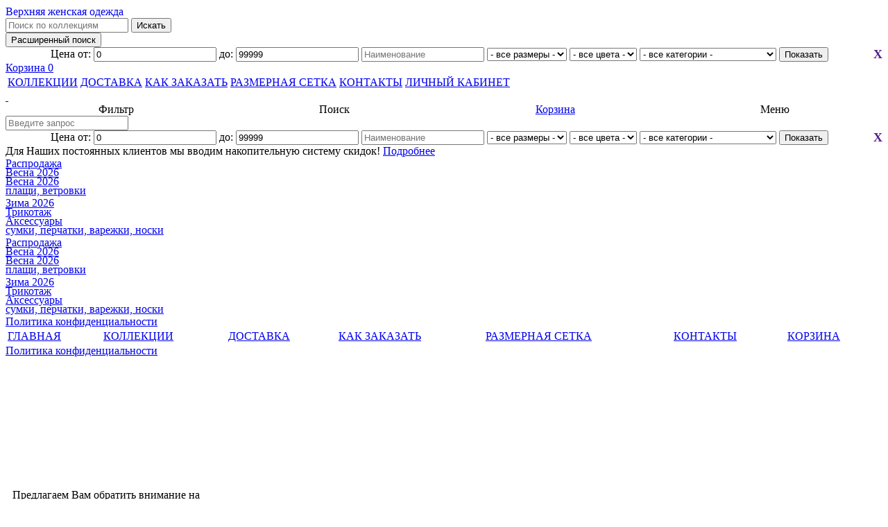

--- FILE ---
content_type: text/html; charset=UTF-8
request_url: https://ru.gipnozstyle.ru/?act=viewbig&razdel=15&oid=2238
body_size: 6064
content:
<!DOCTYPE HTML>
<html>

<head>
	<base href="https://ru.gipnozstyle.ru">
	<meta charset="utf-8">
	<link rel="stylesheet" href="/css/1140.css" type="text/css" />
	<link rel="stylesheet" href="/css/style.css?v=1744606240" type="text/css" />
	<link rel="stylesheet" href="/css/media.css?v=1721583675" type="text/css" />
	<link rel="icon" href="/favicon.ico">
	<meta name="keywords" content="GIPNOZ" />
	<meta name="description" content="GIPNOZ - Модная женская одежда">
	<title>GIPNOZ - Модная женская одежда</title>
    <meta name="viewport" content="width=device-width, initial-scale=1, minimum-scale=1, maximum-scale=1.0, user-scalable=no">

    <link rel="apple-touch-icon" sizes="57x57" href="/icons/apple-icon-57x57.png">
    <link rel="apple-touch-icon" sizes="60x60" href="/icons/apple-icon-60x60.png">
    <link rel="apple-touch-icon" sizes="72x72" href="/icons/apple-icon-72x72.png">
    <link rel="apple-touch-icon" sizes="76x76" href="/icons/apple-icon-76x76.png">
    <link rel="apple-touch-icon" sizes="114x114" href="/icons/apple-icon-114x114.png">
    <link rel="apple-touch-icon" sizes="120x120" href="/icons/apple-icon-120x120.png">
    <link rel="apple-touch-icon" sizes="144x144" href="/icons/apple-icon-144x144.png">
    <link rel="apple-touch-icon" sizes="152x152" href="/icons/apple-icon-152x152.png">
    <link rel="apple-touch-icon" sizes="180x180" href="/icons/apple-icon-180x180.png">
    <link rel="icon" type="image/png" sizes="192x192"  href="/icons/android-icon-192x192.png">
    <link rel="icon" type="image/png" sizes="32x32" href="/icons/favicon-32x32.png">
    <link rel="icon" type="image/png" sizes="96x96" href="/icons/favicon-96x96.png">
    <link rel="icon" type="image/png" sizes="16x16" href="/icons/favicon-16x16.png">
    <link rel="manifest" href="/manifest.json">
    <meta name="msapplication-TileColor" content="#ffffff">
    <meta name="msapplication-TileImage" content="/ms-icon-144x144.png">
    <meta name="theme-color" content="#ffffff">

    
    <style>.pushy {display:none;}</style>
    <link rel="canonical" href="https://ru.gipnozstyle.ru/?act=viewbig&razdel=15&oid=2238" />

    <!-- Top.Mail.Ru counter -->
    <script type="text/javascript">
        var _tmr = window._tmr || (window._tmr = []);
        _tmr.push({id: "3724146", type: "pageView", start: (new Date()).getTime()});
        (function (d, w, id) {
            if (d.getElementById(id)) return;
            var ts = d.createElement("script"); ts.type = "text/javascript"; ts.async = true; ts.id = id;
            ts.src = "https://top-fwz1.mail.ru/js/code.js";
            var f = function () {var s = d.getElementsByTagName("script")[0]; s.parentNode.insertBefore(ts, s);};
            if (w.opera == "[object Opera]") { d.addEventListener("DOMContentLoaded", f, false); } else { f(); }
        })(document, window, "tmr-code");
    </script>
    <noscript><div><img src="https://top-fwz1.mail.ru/counter?id=3724146;js=na" style="position:absolute;left:-9999px;" alt="Top.Mail.Ru" /></div></noscript>
    <!-- /Top.Mail.Ru counter -->

    <script async src="https://try-on.dresscode.ai/widget.js?product=3521791b-b0e7-4148-abb1-70030e1d23c7"></script>

</head>
<body class="fon_all_pages">


<div class="site-overlay"></div>
<div id="site-overlay"><div id="site-loading"></div></div>

<nav class="pushy pushy-left" data-focus="#first-link">
    <div class="pushy-content">

        <ul>
            <li class="pushy-link ">
                <a href="/">Коллекции</a>
            </li>
            <li class="pushy-link ">
                <a href="/?act=viewrazdel&razdel=3">Доставка</a>
            </li>
            <li class="pushy-link ">
                <a href="/?act=viewrazdel&razdel=9">Как заказать</a>
            </li>
            <li class="pushy-link ">
                <a href="/?act=viewrazdel&razdel=4">Размерная сетка</a>
            </li>
            <li class="pushy-link ">
                <a href="/?act=viewrazdel&razdel=8">Контакты</a>
            </li>
            <li class="pushy-link ">
                <a href="/privacy/">Политика конфиденциальности</a>
            </li>


            <li class="pushy-link ">
                <a href="/?act=my_orders" class="">Личный кабинет</a>
            </li>
            

        </ul>

    </div>
</nav>

<!--div style="background: black;color: white;padding: 3px 1px; font-size:12px;text-transform: uppercase;z-index: 1000;position: fixed;width: calc(100% - 2px);text-align: center;">Действует акция скидка 20% на каталог зима! <br>Акция действует по 20.07 включительно.</div-->

<div id="main-wrap" style="/*padding-top:32px;*/" class="">
<div id="top-pc">
		<div class="container">			
				<div class="threecol">
					<div class="obman">
						<a href="/?act=viewrazdel&razdel=1" title="Главная" style="text-decoration-line: none;"><div id="logo">Верхняя женская одежда</div></a>
					</div>
				</div>
				<div class="ninecol last">
				  <!--<div class="phone8800_top"><span>8 (800) 250-0820</span> &nbsp;&nbsp;&nbsp; Звонок бесплатный с 9 до 19 по Москве без выходных</div>-->
          <div class="search_collection fx">
			  <form method="GET" class="simple-search">
				<input type="hidden" name="razdel_id" value="15">
				<input type="hidden" name="act" value="search_all_site">
				<input type="text" class="top_search" placeholder="Поиск по коллекциям" name="name" value="" data-razdel="15">
				<input type="submit" value="Искать">
          	  </form>

                  <input type="button" value="Расширенный поиск" class="pc-more-search">
                  <div class="more-search-block  hidden "><div style="text-align: center;display:flex;" class="top-filter" id="top-filter">
    <form method="get" style="flex: 1 0 100px;" action="/">
        <input type="hidden" name="act" value="search_all_site">
        <input type="hidden" name="razdel" value="15">
        <input type="hidden" name="page" value="0">
        <input type="hidden" name="more_search" value="1">
        <nobr>
        Цена от: <input type="number" name="price_from" value="0">
        до: <input type="number" name="price_to" value="99999">
        </nobr>

        <nobr>            <input type="text" name="name" value="" placeholder="Наименование">
        </nobr>

                <nobr>
                        <select name="size">
            <option value="">- все размеры -</option>
                            <option value="40">40</option>
                            <option value="42">42</option>
                            <option value="44">44</option>
                            <option value="46">46</option>
                            <option value="48">48</option>
                            <option value="50">50</option>
                            <option value="52">52</option>
                            <option value="54">54</option>
                            <option value="56">56</option>
                    </select>
        </nobr>
                
        <nobr>
                        <select name="color">
            <option value="">- все цвета -</option>
                            <option value="Черный">Черный</option>
                            <option value="Белый">Белый</option>
                            <option value="Цветные">Цветные</option>
                    </select>
        </nobr>


        <nobr>
                        <select name="category">
                <option value="">- все категории -</option>
                                    <option value="1">Пуховик зимний</option>
                                    <option value="2">Пальто зимнее</option>
                                    <option value="3">Пальто демисезонное</option>
                                    <option value="4">Куртка зимняя</option>
                                    <option value="5">Куртка демисезонная</option>
                                    <option value="6">Дубленки, шубы</option>
                                    <option value="7">Драп</option>
                                    <option value="8">Плащи</option>
                                    <option value="9">Ветровки</option>
                                    <option value="10">Жилетки</option>
                                    <option value="11">Костюмы</option>
                                    <option value="12">Костюмы утепленные</option>
                                    <option value="13">Толстовки, бомберы, жакеты</option>
                                    <option value="14">Платья</option>
                                    <option value="15">Футболки</option>
                                    <option value="16">Сумки</option>
                                    <option value="17">Носки</option>
                                    <option value="18">Варежки</option>
                            </select>
        </nobr>


        <nobr>
        <input type="submit" value="Показать">
        </nobr>
    </form>
    <div><a href="" title="Скрыть" onclick="$('.simple-search, .pc-more-search').show(); $('.more-search-block').addClass('hidden'); return false;" style="font-size: 18px;text-decoration: none;font-weight: bold;">X</a></div>
</div></div>
		  </div>
					<!--a href="/?act=viewrazdel&razdel=13" class="a_na_sklade"><div class="na_sklade">Наличие на складе</div></a-->

					<div class="bindbl">
						<div class="binding">
							<div id="basket" ondblclick="document.location.href='/?act=menuclient'"><a href="/?act=viewbasket">Корзина <span class="total" id="basket_info">0</span></a></div>
							<div class="cb"></div>
						</div>
						<div class="top-menu">
							<table class="top_menu_table">
								 <tbody><tr>				   					 
								   <td><a href="/" class="current line-menu animate fadeIn">КОЛЛЕКЦИИ</a></td>						   
								   <td><a href="/?act=viewrazdel&razdel=3" class="">ДОСТАВКА</a></td>	
								   <td><a href="/?act=viewrazdel&razdel=9" class="">КАК ЗАКАЗАТЬ</a></td>					   
								   <td><a href="/?act=viewrazdel&razdel=4" class="">РАЗМЕРНАЯ СЕТКА</a></td>
								   <td><a href="/?act=viewrazdel&razdel=8" class="">КОНТАКТЫ</a></td>
                                                                          <td><a href="/?act=my_orders" class="">ЛИЧНЫЙ КАБИНЕТ</a></td>
                                                                      								 </tr>
								</tbody>
							</table>
						</div>
					</div>



				</div>			
		</div>
</div>


<div id="top-mobile">
    <div class="container">
        <div class="row">
            <div class="sixcol">
                <a href="/" title="Главная"><div id="logo-mobile">&nbsp;</div></a> <!-- Верхняя женская одежда -->
            </div>
            <div class="sixcol last fx fx-between">
                <div style="flex: 0 0 140px;"></div>
                <div style="flex: 1 0 160px;display: flex;justify-content: space-around;flex-direction: row-reverse;">
                    <div class="mobile_menu menu-btn">Меню</div>
                    <a href="/?act=viewbasket"><div class="cart tm-btn">Корзина<span id="basket_info" style="display:none;">0</span></div></a>
                    <div class="search tm-btn">Поиск</div>
                    <div class="filter tm-btn">Фильтр</div>
                </div>
            </div>
            <div id="searchdiv" class="container">
                <div><input type="text" name="qm" placeholder="Введите запрос"></div>
                <div id="search_button" data-razdel="15"></div>

            </div>
            <div id="filterdiv" class="container">
                <!--div><input type="text" name="qm" placeholder="Введите запрос"></div>
                <div id="search_button" data-razdel="15"></div-->

                <div style="text-align: center;display:flex;" class="top-filter" id="top-filter">
    <form method="get" style="flex: 1 0 100px;" action="/">
        <input type="hidden" name="act" value="search_all_site">
        <input type="hidden" name="razdel" value="15">
        <input type="hidden" name="page" value="0">
        <input type="hidden" name="more_search" value="1">
        <nobr>
        Цена от: <input type="number" name="price_from" value="0">
        до: <input type="number" name="price_to" value="99999">
        </nobr>

        <nobr>            <input type="text" name="name" value="" placeholder="Наименование">
        </nobr>

                <nobr>
                        <select name="size">
            <option value="">- все размеры -</option>
                            <option value="40">40</option>
                            <option value="42">42</option>
                            <option value="44">44</option>
                            <option value="46">46</option>
                            <option value="48">48</option>
                            <option value="50">50</option>
                            <option value="52">52</option>
                            <option value="54">54</option>
                            <option value="56">56</option>
                    </select>
        </nobr>
                
        <nobr>
                        <select name="color">
            <option value="">- все цвета -</option>
                            <option value="Черный">Черный</option>
                            <option value="Белый">Белый</option>
                            <option value="Цветные">Цветные</option>
                    </select>
        </nobr>


        <nobr>
                        <select name="category">
                <option value="">- все категории -</option>
                                    <option value="1">Пуховик зимний</option>
                                    <option value="2">Пальто зимнее</option>
                                    <option value="3">Пальто демисезонное</option>
                                    <option value="4">Куртка зимняя</option>
                                    <option value="5">Куртка демисезонная</option>
                                    <option value="6">Дубленки, шубы</option>
                                    <option value="7">Драп</option>
                                    <option value="8">Плащи</option>
                                    <option value="9">Ветровки</option>
                                    <option value="10">Жилетки</option>
                                    <option value="11">Костюмы</option>
                                    <option value="12">Костюмы утепленные</option>
                                    <option value="13">Толстовки, бомберы, жакеты</option>
                                    <option value="14">Платья</option>
                                    <option value="15">Футболки</option>
                                    <option value="16">Сумки</option>
                                    <option value="17">Носки</option>
                                    <option value="18">Варежки</option>
                            </select>
        </nobr>


        <nobr>
        <input type="submit" value="Показать">
        </nobr>
    </form>
    <div><a href="" title="Скрыть" onclick="$('.simple-search, .pc-more-search').show(); $('.more-search-block').addClass('hidden'); return false;" style="font-size: 18px;text-decoration: none;font-weight: bold;">X</a></div>
</div>            </div>
        </div>
    </div>
</div>



<div id="body_div">
            <div class="top-main-baner">
            Для Наших постоянных клиентов мы вводим накопительную систему скидок! <a href="/?act=my_orders&nlt=1">Подробнее</a>
        </div>
      
<p><i>Наименование недоступно</i></p><script>document.location.href='/';</script></div>
	<div id="footer">
		<div class="container">
			<div class="row">
				<div class="twocol bot-logo">
					<div>
                        <a href="/" title="На главную"><div class="logo-f"></div></a>
					    <div class="link_privacy"><a href="/privacy/">Политика конфиденциальности</a></div>
                    </div>
				</div>
				<div class="tencol last">
					<div class="bot-menu">
							<table class="bot_menu_table" width="100%">
								 <tbody>
								 <tr>
								   <td><a href="/?act=viewrazdel&razdel=1" class="">ГЛАВНАЯ</a></td>					   					 
								   <td><a href="/" class="current">КОЛЛЕКЦИИ</a></td>						   
								   <td><a href="/?act=viewrazdel&razdel=3" class="">ДОСТАВКА</a></td>	
								   <td><a href="/?act=viewrazdel&razdel=9" class="">КАК ЗАКАЗАТЬ</a></td>					   
								   <td><a href="/?act=viewrazdel&razdel=4" class="">РАЗМЕРНАЯ СЕТКА</a></td>
								   <td><a href="/?act=viewrazdel&razdel=8" class="">КОНТАКТЫ</a></td>
								   <td><a href="/?act=viewbasket" class="">КОРЗИНА</a></td>
								   <!--td><a href="/?act=pay_order">ОПЛАТИТЬ ЗАКАЗ</a></td-->
								 </tr>
								</tbody>
							</table>
					</div>
				</div>
			</div>
            <div class="row">

                    <div class="social">
                        <a href="https://vk.com/gipnoz_style" target="_blank"><div class="vk"></div></a>
                                            </div>
                
            </div>
		</div>
    </div>
    <div id="footer-mobile">
                <div class="auto fx fx-around footer-mobile-fx">
                    <a href="https://vk.com/gipnoz_style" target="_blank" class="auto"><div class="vk-21"></div></a>
                    <div>
                        <a href="/" title="На главную"><div class="logo-f"></div></a>
                        <div class="link_privacy"><a href="/privacy/">Политика конфиденциальности</a></div>
                    </div>
                                    </div>
    </div>

</div> <!-- #main-wrap -->

<div id="modal"><div class="close_modal" style="display:none;background:white;">X</div><div class="inner" style="background:white;"></div></div>

<link rel="stylesheet" href="/css/owl.carousel.min.css" type="text/css" media="screen" />
<link rel="stylesheet" href="/css/owl.theme.default.min.css" type="text/css" media="screen">
<link rel="stylesheet" href="/css/animations.css" type="text/css" media="screen" />
<link rel="stylesheet" href="/css/jquery.fancybox.min.css" type="text/css" media="screen" />
<link rel="stylesheet" href="/css/pushy.min.css?01" type="text/css" media="screen" />
<link rel="stylesheet" href="/css/jquery.modal.min.css" type="text/css" media="screen" />
<script src="/js/jquery-3.1.1.min.js"></script>
<script src="/js/jquery.scroll.min.js"></script>
<script src="/js/jquery.elevatezoom.js"></script>
<script src="/js/jquery.animate-colors-min.js"></script>
<script src="/js/owl.carousel.min.js"></script>
<script src="/js/jquery.fancybox.min.js"></script>
<script src="/js/pushy.min.js"></script>
<script src="/js/jquery.modal.min.js"></script>
<script src="/js/js.js?v=1769179243"></script>


<script src="https://cloudparser.ru/widget/script?hash=bf5ce6bca1837184b86a1fb332edb735665ca1ed" async></script>


<script type="text/javascript">(window.Image ? (new Image()) : document.createElement('img')).src = location.protocol + '//vk.com/rtrg?r=mW*a9AmHwsvT0YnHPsTa2FYHudY3qiIOsjCyW1nTRBesriz9ZN*PNUCg2Uql5qMvVPNIWwpeCqvJzNQp1WbnKEP7/u0z5N8/R5DbYUk3Ud463pb/zh0X4np67fFw0OnxxvKgQh2Yc551UvkMATFYP17bG3ETMIfNT0g0fh4777w-&pixel_id=1000094041';</script>



    <!-- Yandex.Metrika counter -->
    <script type="text/javascript" >
        (function(m,e,t,r,i,k,a){m[i]=m[i]||function(){(m[i].a=m[i].a||[]).push(arguments)};
            m[i].l=1*new Date();k=e.createElement(t),a=e.getElementsByTagName(t)[0],k.async=1,k.src=r,a.parentNode.insertBefore(k,a)})
        (window, document, "script", "https://mc.yandex.ru/metrika/tag.js", "ym");

        ym(25567055, "init", {
            clickmap:true,
            trackLinks:true,
            accurateTrackBounce:true,
            webvisor:true
        });
    </script>
    <noscript><div><img src="https://mc.yandex.ru/watch/25567055" style="position:absolute; left:-9999px;" alt="" /></div></noscript>
    <!-- /Yandex.Metrika counter -->



    
<!-- BEGIN JIVOSITE CODE {literal} -->
<script type='text/javascript'>
	(function(){ var widget_id = '6Rpoqx1rwN';var d=document;var w=window;function l(){
		var s = document.createElement('script'); s.type = 'text/javascript'; s.async = true; s.src = '//code.jivosite.com/script/widget/'+widget_id; var ss = document.getElementsByTagName('script')[0]; ss.parentNode.insertBefore(s, ss);}if(d.readyState=='complete'){l();}else{if(w.attachEvent){w.attachEvent('onload',l);}else{w.addEventListener('load',l,false);}}})();</script>
<!-- {/literal} END JIVOSITE CODE -->


                
<!-- Sliza.ru - Widget -->
<script type="text/javascript" src="https://sliza.ru/widget.php?id=3845&h=5683057978fa25b84ffb1c326f0788ba&t=s" async defer></script>
<!-- /// -->

<!-- BEGIN TURBOPARSER CODE -->
<script type='text/javascript'>(function(a,b,c,d){var s = document.createElement(a); s.type = b; s.async = true; s.src = c; var ss = document.getElementsByTagName(d)[0]; ss.parentNode.insertBefore(s, ss);})('script', 'text/javascript', 'https://turboparser.ru/parser/widget/loader?hash=0841b3e1ac63bfe0886c26275bf4db50&ts='+Date.now(), 'script');</script>
<!-- END TURBOPARSER CODE -->
    
<div id="divnull" style="display: none;"></div>





</body>
  
</html>	






--- FILE ---
content_type: text/html; charset=UTF-8
request_url: https://ru.gipnozstyle.ru/
body_size: 7212
content:
<!DOCTYPE HTML>
<html>

<head>
	<base href="https://ru.gipnozstyle.ru">
	<meta charset="utf-8">
	<link rel="stylesheet" href="/css/1140.css" type="text/css" />
	<link rel="stylesheet" href="/css/style.css?v=1744606240" type="text/css" />
	<link rel="stylesheet" href="/css/media.css?v=1721583675" type="text/css" />
	<link rel="icon" href="/favicon.ico">
	<meta name="keywords" content="GIPNOZ" />
	<meta name="description" content="GIPNOZ - Модная женская одежда">
	<title>GIPNOZ - Модная женская одежда</title>
    <meta name="viewport" content="width=device-width, initial-scale=1, minimum-scale=1, maximum-scale=1.0, user-scalable=no">

    <link rel="apple-touch-icon" sizes="57x57" href="/icons/apple-icon-57x57.png">
    <link rel="apple-touch-icon" sizes="60x60" href="/icons/apple-icon-60x60.png">
    <link rel="apple-touch-icon" sizes="72x72" href="/icons/apple-icon-72x72.png">
    <link rel="apple-touch-icon" sizes="76x76" href="/icons/apple-icon-76x76.png">
    <link rel="apple-touch-icon" sizes="114x114" href="/icons/apple-icon-114x114.png">
    <link rel="apple-touch-icon" sizes="120x120" href="/icons/apple-icon-120x120.png">
    <link rel="apple-touch-icon" sizes="144x144" href="/icons/apple-icon-144x144.png">
    <link rel="apple-touch-icon" sizes="152x152" href="/icons/apple-icon-152x152.png">
    <link rel="apple-touch-icon" sizes="180x180" href="/icons/apple-icon-180x180.png">
    <link rel="icon" type="image/png" sizes="192x192"  href="/icons/android-icon-192x192.png">
    <link rel="icon" type="image/png" sizes="32x32" href="/icons/favicon-32x32.png">
    <link rel="icon" type="image/png" sizes="96x96" href="/icons/favicon-96x96.png">
    <link rel="icon" type="image/png" sizes="16x16" href="/icons/favicon-16x16.png">
    <link rel="manifest" href="/manifest.json">
    <meta name="msapplication-TileColor" content="#ffffff">
    <meta name="msapplication-TileImage" content="/ms-icon-144x144.png">
    <meta name="theme-color" content="#ffffff">

    
    <style>.pushy {display:none;}</style>
    

    <!-- Top.Mail.Ru counter -->
    <script type="text/javascript">
        var _tmr = window._tmr || (window._tmr = []);
        _tmr.push({id: "3724146", type: "pageView", start: (new Date()).getTime()});
        (function (d, w, id) {
            if (d.getElementById(id)) return;
            var ts = d.createElement("script"); ts.type = "text/javascript"; ts.async = true; ts.id = id;
            ts.src = "https://top-fwz1.mail.ru/js/code.js";
            var f = function () {var s = d.getElementsByTagName("script")[0]; s.parentNode.insertBefore(ts, s);};
            if (w.opera == "[object Opera]") { d.addEventListener("DOMContentLoaded", f, false); } else { f(); }
        })(document, window, "tmr-code");
    </script>
    <noscript><div><img src="https://top-fwz1.mail.ru/counter?id=3724146;js=na" style="position:absolute;left:-9999px;" alt="Top.Mail.Ru" /></div></noscript>
    <!-- /Top.Mail.Ru counter -->

    <script async src="https://try-on.dresscode.ai/widget.js?product=3521791b-b0e7-4148-abb1-70030e1d23c7"></script>

</head>
<body class="fon_all_pages">


<div class="site-overlay"></div>
<div id="site-overlay"><div id="site-loading"></div></div>

<nav class="pushy pushy-left" data-focus="#first-link">
    <div class="pushy-content">

        <ul>
            <li class="pushy-link ">
                <a href="/">Коллекции</a>
            </li>
            <li class="pushy-link ">
                <a href="/?act=viewrazdel&razdel=3">Доставка</a>
            </li>
            <li class="pushy-link ">
                <a href="/?act=viewrazdel&razdel=9">Как заказать</a>
            </li>
            <li class="pushy-link ">
                <a href="/?act=viewrazdel&razdel=4">Размерная сетка</a>
            </li>
            <li class="pushy-link ">
                <a href="/?act=viewrazdel&razdel=8">Контакты</a>
            </li>
            <li class="pushy-link ">
                <a href="/privacy/">Политика конфиденциальности</a>
            </li>


            <li class="pushy-link ">
                <a href="/?act=my_orders" class="">Личный кабинет</a>
            </li>
            

        </ul>

    </div>
</nav>

<!--div style="background: black;color: white;padding: 3px 1px; font-size:12px;text-transform: uppercase;z-index: 1000;position: fixed;width: calc(100% - 2px);text-align: center;">Действует акция скидка 20% на каталог зима! <br>Акция действует по 20.07 включительно.</div-->

<div id="main-wrap" style="/*padding-top:32px;*/" class="main-page-main-wrap">
<div id="top-pc">
		<div class="container">			
				<div class="threecol">
					<div class="obman">
						<a href="/?act=viewrazdel&razdel=1" title="Главная" style="text-decoration-line: none;"><div id="logo">Верхняя женская одежда</div></a>
					</div>
				</div>
				<div class="ninecol last">
				  <!--<div class="phone8800_top"><span>8 (800) 250-0820</span> &nbsp;&nbsp;&nbsp; Звонок бесплатный с 9 до 19 по Москве без выходных</div>-->
          <div class="search_collection fx">
			  <form method="GET" class="simple-search">
				<input type="hidden" name="razdel_id" value="2">
				<input type="hidden" name="act" value="search_all_site">
				<input type="text" class="top_search" placeholder="Поиск по коллекциям" name="name" value="" data-razdel="2">
				<input type="submit" value="Искать">
          	  </form>

                  <input type="button" value="Расширенный поиск" class="pc-more-search">
                  <div class="more-search-block  hidden "><div style="text-align: center;display:flex;" class="top-filter" id="top-filter">
    <form method="get" style="flex: 1 0 100px;" action="/">
        <input type="hidden" name="act" value="search_all_site">
        <input type="hidden" name="razdel" value="2">
        <input type="hidden" name="page" value="0">
        <input type="hidden" name="more_search" value="1">
        <nobr>
        Цена от: <input type="number" name="price_from" value="0">
        до: <input type="number" name="price_to" value="99999">
        </nobr>

        <nobr>            <input type="text" name="name" value="" placeholder="Наименование">
        </nobr>

                <nobr>
                        <select name="size">
            <option value="">- все размеры -</option>
                            <option value="40">40</option>
                            <option value="42">42</option>
                            <option value="44">44</option>
                            <option value="46">46</option>
                            <option value="48">48</option>
                            <option value="50">50</option>
                            <option value="52">52</option>
                            <option value="54">54</option>
                            <option value="56">56</option>
                    </select>
        </nobr>
                
        <nobr>
                        <select name="color">
            <option value="">- все цвета -</option>
                            <option value="Черный">Черный</option>
                            <option value="Белый">Белый</option>
                            <option value="Цветные">Цветные</option>
                    </select>
        </nobr>


        <nobr>
                        <select name="category">
                <option value="">- все категории -</option>
                                    <option value="1">Пуховик зимний</option>
                                    <option value="2">Пальто зимнее</option>
                                    <option value="3">Пальто демисезонное</option>
                                    <option value="4">Куртка зимняя</option>
                                    <option value="5">Куртка демисезонная</option>
                                    <option value="6">Дубленки, шубы</option>
                                    <option value="7">Драп</option>
                                    <option value="8">Плащи</option>
                                    <option value="9">Ветровки</option>
                                    <option value="10">Жилетки</option>
                                    <option value="11">Костюмы</option>
                                    <option value="12">Костюмы утепленные</option>
                                    <option value="13">Толстовки, бомберы, жакеты</option>
                                    <option value="14">Платья</option>
                                    <option value="15">Футболки</option>
                                    <option value="16">Сумки</option>
                                    <option value="17">Носки</option>
                                    <option value="18">Варежки</option>
                            </select>
        </nobr>


        <nobr>
        <input type="submit" value="Показать">
        </nobr>
    </form>
    <div><a href="" title="Скрыть" onclick="$('.simple-search, .pc-more-search').show(); $('.more-search-block').addClass('hidden'); return false;" style="font-size: 18px;text-decoration: none;font-weight: bold;">X</a></div>
</div></div>
		  </div>
					<!--a href="/?act=viewrazdel&razdel=13" class="a_na_sklade"><div class="na_sklade">Наличие на складе</div></a-->

					<div class="bindbl">
						<div class="binding">
							<div id="basket" ondblclick="document.location.href='/?act=menuclient'"><a href="/?act=viewbasket">Корзина <span class="total" id="basket_info">0</span></a></div>
							<div class="cb"></div>
						</div>
						<div class="top-menu">
							<table class="top_menu_table">
								 <tbody><tr>				   					 
								   <td><a href="/" class="current line-menu animate fadeIn">КОЛЛЕКЦИИ</a></td>						   
								   <td><a href="/?act=viewrazdel&razdel=3" class="">ДОСТАВКА</a></td>	
								   <td><a href="/?act=viewrazdel&razdel=9" class="">КАК ЗАКАЗАТЬ</a></td>					   
								   <td><a href="/?act=viewrazdel&razdel=4" class="">РАЗМЕРНАЯ СЕТКА</a></td>
								   <td><a href="/?act=viewrazdel&razdel=8" class="">КОНТАКТЫ</a></td>
                                                                          <td><a href="/?act=my_orders" class="">ЛИЧНЫЙ КАБИНЕТ</a></td>
                                                                      								 </tr>
								</tbody>
							</table>
						</div>
					</div>



				</div>			
		</div>
</div>


<div id="top-mobile">
    <div class="container">
        <div class="row">
            <div class="sixcol">
                <a href="/" title="Главная"><div id="logo-mobile">&nbsp;</div></a> <!-- Верхняя женская одежда -->
            </div>
            <div class="sixcol last fx fx-between">
                <div style="flex: 0 0 140px;"></div>
                <div style="flex: 1 0 160px;display: flex;justify-content: space-around;flex-direction: row-reverse;">
                    <div class="mobile_menu menu-btn">Меню</div>
                    <a href="/?act=viewbasket"><div class="cart tm-btn">Корзина<span id="basket_info" style="display:none;">0</span></div></a>
                    <div class="search tm-btn">Поиск</div>
                    <div class="filter tm-btn">Фильтр</div>
                </div>
            </div>
            <div id="searchdiv" class="container">
                <div><input type="text" name="qm" placeholder="Введите запрос"></div>
                <div id="search_button" data-razdel="2"></div>

            </div>
            <div id="filterdiv" class="container">
                <!--div><input type="text" name="qm" placeholder="Введите запрос"></div>
                <div id="search_button" data-razdel="2"></div-->

                <div style="text-align: center;display:flex;" class="top-filter" id="top-filter">
    <form method="get" style="flex: 1 0 100px;" action="/">
        <input type="hidden" name="act" value="search_all_site">
        <input type="hidden" name="razdel" value="2">
        <input type="hidden" name="page" value="0">
        <input type="hidden" name="more_search" value="1">
        <nobr>
        Цена от: <input type="number" name="price_from" value="0">
        до: <input type="number" name="price_to" value="99999">
        </nobr>

        <nobr>            <input type="text" name="name" value="" placeholder="Наименование">
        </nobr>

                <nobr>
                        <select name="size">
            <option value="">- все размеры -</option>
                            <option value="40">40</option>
                            <option value="42">42</option>
                            <option value="44">44</option>
                            <option value="46">46</option>
                            <option value="48">48</option>
                            <option value="50">50</option>
                            <option value="52">52</option>
                            <option value="54">54</option>
                            <option value="56">56</option>
                    </select>
        </nobr>
                
        <nobr>
                        <select name="color">
            <option value="">- все цвета -</option>
                            <option value="Черный">Черный</option>
                            <option value="Белый">Белый</option>
                            <option value="Цветные">Цветные</option>
                    </select>
        </nobr>


        <nobr>
                        <select name="category">
                <option value="">- все категории -</option>
                                    <option value="1">Пуховик зимний</option>
                                    <option value="2">Пальто зимнее</option>
                                    <option value="3">Пальто демисезонное</option>
                                    <option value="4">Куртка зимняя</option>
                                    <option value="5">Куртка демисезонная</option>
                                    <option value="6">Дубленки, шубы</option>
                                    <option value="7">Драп</option>
                                    <option value="8">Плащи</option>
                                    <option value="9">Ветровки</option>
                                    <option value="10">Жилетки</option>
                                    <option value="11">Костюмы</option>
                                    <option value="12">Костюмы утепленные</option>
                                    <option value="13">Толстовки, бомберы, жакеты</option>
                                    <option value="14">Платья</option>
                                    <option value="15">Футболки</option>
                                    <option value="16">Сумки</option>
                                    <option value="17">Носки</option>
                                    <option value="18">Варежки</option>
                            </select>
        </nobr>


        <nobr>
        <input type="submit" value="Показать">
        </nobr>
    </form>
    <div><a href="" title="Скрыть" onclick="$('.simple-search, .pc-more-search').show(); $('.more-search-block').addClass('hidden'); return false;" style="font-size: 18px;text-decoration: none;font-weight: bold;">X</a></div>
</div>            </div>
        </div>
    </div>
</div>



<div id="body_div">
            <div class="top-main-baner">
            Для Наших постоянных клиентов мы вводим накопительную систему скидок! <a href="/?act=my_orders&nlt=1">Подробнее</a>
        </div>
      
<!--<h1>Коллекции</h1><div class="h10"></div>--><!-- NOREDACT -->



                  <div class="container collections-pc">
                        <div class="whidi_50 collections-fx">
                                                            <div class="item">
                                    <div class="menu_collections" style="background: url('/templates/themes/20-before/menu_50-pc.jpg?1766157779?') top center; background-size: cover;">
                                        <a href="/?act=viewrazdel&razdel=20"><div class="substrate">Распродажа<div style="font-size: 16px; margin-top: -5px;"></div></div></a>
                                    </div>
                                </div>
                                                            <div class="item">
                                    <div class="menu_collections" style="background: url('/templates/themes/19-1-casino/menu_50-pc.jpg?1572273747?') top center; background-size: cover;">
                                        <a href="/?act=viewrazdel&razdel=19"><div class="substrate">Весна 2026<div style="font-size: 16px; margin-top: -5px;"></div></div></a>
                                    </div>
                                </div>
                                                            <div class="item">
                                    <div class="menu_collections" style="background: url('/templates/themes/19-2-shwedish/menu_50-pc.jpg?1572273747?') top center; background-size: cover;">
                                        <a href="/?act=viewrazdel&razdel=18"><div class="substrate">Весна 2026<div style="font-size: 16px; margin-top: -5px;">плащи, ветровки</div></div></a>
                                    </div>
                                </div>
                                                            <div class="item">
                                    <div class="menu_collections" style="background: url('/templates/themes/6/menu_50-pc.jpg?1572273747?') top center; background-size: cover;">
                                        <a href="/collections/Zima/"><div class="substrate">Зима 2026<div style="font-size: 16px; margin-top: -5px;"></div></div></a>
                                    </div>
                                </div>
                                                            <div class="item">
                                    <div class="menu_collections" style="background: url('/templates/themes/21/menu_50-pc.jpg?1627126950?') top center; background-size: cover;">
                                        <a href="/?act=viewrazdel&razdel=21"><div class="substrate">Трикотаж<div style="font-size: 16px; margin-top: -5px;"></div></div></a>
                                    </div>
                                </div>
                                                            <div class="item">
                                    <div class="menu_collections" style="background: url('/templates/themes/18-1-vesna/menu_50-pc.jpg?1572273747?') top center; background-size: cover;">
                                        <a href="/?act=viewrazdel&razdel=22"><div class="substrate">Аксессуары<div style="font-size: 16px; margin-top: -5px;">сумки, перчатки, варежки, носки</div></div></a>
                                    </div>
                                </div>
                                                    </div>
                    </div>

                                                            <div class="item collection-mobile-item menu_collections" style="background: url('/templates/themes/20-before/menu_50.jpg?1766157779?')  top  center; background-size: cover;">
                            <a href="/?act=viewrazdel&razdel=20">
                                <div class="substrate">
                                    <div class="auto">
                                        Распродажа<div style="font-size: 16px; margin-top: -5px;"></div>
                                    </div>
                                </div>
                            </a>
                    </div>
                                        <div class="item collection-mobile-item menu_collections" style="background: url('/templates/themes/19-1-casino/menu_50.jpg?1572273747?')  top  center; background-size: cover;">
                            <a href="/?act=viewrazdel&razdel=19">
                                <div class="substrate">
                                    <div class="auto">
                                        Весна 2026<div style="font-size: 16px; margin-top: -5px;"></div>
                                    </div>
                                </div>
                            </a>
                    </div>
                                        <div class="item collection-mobile-item menu_collections" style="background: url('/templates/themes/19-2-shwedish/menu_50.jpg?1572273747?')  center; background-size: cover;">
                            <a href="/?act=viewrazdel&razdel=18">
                                <div class="substrate">
                                    <div class="auto">
                                        Весна 2026<div style="font-size: 16px; margin-top: -5px;">плащи, ветровки</div>
                                    </div>
                                </div>
                            </a>
                    </div>
                                        <div class="item collection-mobile-item menu_collections" style="background: url('/templates/themes/6/menu_50.jpg?1572273747?')  center; background-size: cover;">
                            <a href="/collections/Zima/">
                                <div class="substrate">
                                    <div class="auto">
                                        Зима 2026<div style="font-size: 16px; margin-top: -5px;"></div>
                                    </div>
                                </div>
                            </a>
                    </div>
                                        <div class="item collection-mobile-item menu_collections" style="background: url('/templates/themes/21/menu_50.jpg?1627126950?')  center; background-size: cover;">
                            <a href="/?act=viewrazdel&razdel=21">
                                <div class="substrate">
                                    <div class="auto">
                                        Трикотаж<div style="font-size: 16px; margin-top: -5px;"></div>
                                    </div>
                                </div>
                            </a>
                    </div>
                                        <div class="item collection-mobile-item menu_collections" style="background: url('/templates/themes/18-1-vesna/menu_50.jpg?1572273747?')  center; background-size: cover;">
                            <a href="/?act=viewrazdel&razdel=22">
                                <div class="substrate">
                                    <div class="auto">
                                        Аксессуары<div style="font-size: 16px; margin-top: -5px;">сумки, перчатки, варежки, носки</div>
                                    </div>
                                </div>
                            </a>
                    </div>
                    
		<!--<div class="prazdels"><a href="/?act=viewrazdel&razdel=5">Временный раздел</a></div><div class="prazdels"><a href="/collections/Zima/">Зима 2022</a></div><div class="prazdels"><a href="/collections/Rasprodazha/">Распродажа</a></div><div class="prazdels"><a href="/?act=viewrazdel&razdel=11">Осень 2016</a></div><div class="prazdels"><a href="/?act=viewrazdel&razdel=18">Весна 2023 (плащи, ветровки, жакеты)</a></div><div class="prazdels"><a href="/?act=viewrazdel&razdel=14">Осень 2017</a></div><div class="prazdels"><a href="/?act=viewrazdel&razdel=15">Розница</a></div><div class="prazdels"><a href="/?act=viewrazdel&razdel=19">Весна 2023</a></div><div class="prazdels"><a href="/?act=viewrazdel&razdel=20">Распродажа</a></div><div class="prazdels"><a href="/?act=viewrazdel&razdel=21">Трикотаж</a></div><div class="prazdels"><a href="/?act=viewrazdel&razdel=22">Аксессуары</a></div><div class="cf cb"></div>
-->
<!-- NOREDACT -->
<div id="banner_view" data-data='{"activen":"1","text":"\u041f\u0440\u0435\u0434\u043b\u0430\u0433\u0430\u0435\u043c \u0412\u0430\u043c \u043e\u0431\u0440\u0430\u0442\u0438\u0442\u044c \u0432\u043d\u0438\u043c\u0430\u043d\u0438\u0435 \u043d\u0430 \u043d\u0430\u0448\u0443 \u043d\u043e\u0432\u0443\u044e \u043a\u043e\u043b\u043b\u0435\u043a\u0446\u0438\u044e \"\u0412\u0435\u0441\u043d\u0430 2025\"","btn_title":"\u0417\u0410 \u041f\u041e\u041a\u0423\u041f\u041a\u0410\u041c\u0418","link":"\/collections\/Vesna"}'></div></div>
	<div id="footer">
		<div class="container">
			<div class="row">
				<div class="twocol bot-logo">
					<div>
                        <a href="/" title="На главную"><div class="logo-f"></div></a>
					    <div class="link_privacy"><a href="/privacy/">Политика конфиденциальности</a></div>
                    </div>
				</div>
				<div class="tencol last">
					<div class="bot-menu">
							<table class="bot_menu_table" width="100%">
								 <tbody>
								 <tr>
								   <td><a href="/?act=viewrazdel&razdel=1" class="">ГЛАВНАЯ</a></td>					   					 
								   <td><a href="/" class="current">КОЛЛЕКЦИИ</a></td>						   
								   <td><a href="/?act=viewrazdel&razdel=3" class="">ДОСТАВКА</a></td>	
								   <td><a href="/?act=viewrazdel&razdel=9" class="">КАК ЗАКАЗАТЬ</a></td>					   
								   <td><a href="/?act=viewrazdel&razdel=4" class="">РАЗМЕРНАЯ СЕТКА</a></td>
								   <td><a href="/?act=viewrazdel&razdel=8" class="">КОНТАКТЫ</a></td>
								   <td><a href="/?act=viewbasket" class="">КОРЗИНА</a></td>
								   <!--td><a href="/?act=pay_order">ОПЛАТИТЬ ЗАКАЗ</a></td-->
								 </tr>
								</tbody>
							</table>
					</div>
				</div>
			</div>
            <div class="row">

                    <div class="social">
                        <a href="https://vk.com/gipnoz_style" target="_blank"><div class="vk"></div></a>
                                            </div>
                
            </div>
		</div>
    </div>
    <div id="footer-mobile">
                <div class="auto fx fx-around footer-mobile-fx">
                    <a href="https://vk.com/gipnoz_style" target="_blank" class="auto"><div class="vk-21"></div></a>
                    <div>
                        <a href="/" title="На главную"><div class="logo-f"></div></a>
                        <div class="link_privacy"><a href="/privacy/">Политика конфиденциальности</a></div>
                    </div>
                                    </div>
    </div>

</div> <!-- #main-wrap -->

<div id="modal"><div class="close_modal" style="display:none;background:white;">X</div><div class="inner" style="background:white;"></div></div>

<link rel="stylesheet" href="/css/owl.carousel.min.css" type="text/css" media="screen" />
<link rel="stylesheet" href="/css/owl.theme.default.min.css" type="text/css" media="screen">
<link rel="stylesheet" href="/css/animations.css" type="text/css" media="screen" />
<link rel="stylesheet" href="/css/jquery.fancybox.min.css" type="text/css" media="screen" />
<link rel="stylesheet" href="/css/pushy.min.css?01" type="text/css" media="screen" />
<link rel="stylesheet" href="/css/jquery.modal.min.css" type="text/css" media="screen" />
<script src="/js/jquery-3.1.1.min.js"></script>
<script src="/js/jquery.scroll.min.js"></script>
<script src="/js/jquery.elevatezoom.js"></script>
<script src="/js/jquery.animate-colors-min.js"></script>
<script src="/js/owl.carousel.min.js"></script>
<script src="/js/jquery.fancybox.min.js"></script>
<script src="/js/pushy.min.js"></script>
<script src="/js/jquery.modal.min.js"></script>
<script src="/js/js.js?v=1769179243"></script>


<script src="https://cloudparser.ru/widget/script?hash=bf5ce6bca1837184b86a1fb332edb735665ca1ed" async></script>


<script type="text/javascript">(window.Image ? (new Image()) : document.createElement('img')).src = location.protocol + '//vk.com/rtrg?r=mW*a9AmHwsvT0YnHPsTa2FYHudY3qiIOsjCyW1nTRBesriz9ZN*PNUCg2Uql5qMvVPNIWwpeCqvJzNQp1WbnKEP7/u0z5N8/R5DbYUk3Ud463pb/zh0X4np67fFw0OnxxvKgQh2Yc551UvkMATFYP17bG3ETMIfNT0g0fh4777w-&pixel_id=1000094041';</script>



    <!-- Yandex.Metrika counter -->
    <script type="text/javascript" >
        (function(m,e,t,r,i,k,a){m[i]=m[i]||function(){(m[i].a=m[i].a||[]).push(arguments)};
            m[i].l=1*new Date();k=e.createElement(t),a=e.getElementsByTagName(t)[0],k.async=1,k.src=r,a.parentNode.insertBefore(k,a)})
        (window, document, "script", "https://mc.yandex.ru/metrika/tag.js", "ym");

        ym(25567055, "init", {
            clickmap:true,
            trackLinks:true,
            accurateTrackBounce:true,
            webvisor:true
        });
    </script>
    <noscript><div><img src="https://mc.yandex.ru/watch/25567055" style="position:absolute; left:-9999px;" alt="" /></div></noscript>
    <!-- /Yandex.Metrika counter -->



    
<!-- BEGIN JIVOSITE CODE {literal} -->
<script type='text/javascript'>
	(function(){ var widget_id = '6Rpoqx1rwN';var d=document;var w=window;function l(){
		var s = document.createElement('script'); s.type = 'text/javascript'; s.async = true; s.src = '//code.jivosite.com/script/widget/'+widget_id; var ss = document.getElementsByTagName('script')[0]; ss.parentNode.insertBefore(s, ss);}if(d.readyState=='complete'){l();}else{if(w.attachEvent){w.attachEvent('onload',l);}else{w.addEventListener('load',l,false);}}})();</script>
<!-- {/literal} END JIVOSITE CODE -->


                
<!-- Sliza.ru - Widget -->
<script type="text/javascript" src="https://sliza.ru/widget.php?id=3845&h=5683057978fa25b84ffb1c326f0788ba&t=s" async defer></script>
<!-- /// -->

<!-- BEGIN TURBOPARSER CODE -->
<script type='text/javascript'>(function(a,b,c,d){var s = document.createElement(a); s.type = b; s.async = true; s.src = c; var ss = document.getElementsByTagName(d)[0]; ss.parentNode.insertBefore(s, ss);})('script', 'text/javascript', 'https://turboparser.ru/parser/widget/loader?hash=0841b3e1ac63bfe0886c26275bf4db50&ts='+Date.now(), 'script');</script>
<!-- END TURBOPARSER CODE -->
    
<div id="divnull" style="display: none;"></div>





</body>
  
</html>	






--- FILE ---
content_type: application/javascript; charset=utf-8
request_url: https://ru.gipnozstyle.ru/js/js.js?v=1769179243
body_size: 42868
content:
list_intensive=3000; 
list_speed=10000;
var owl_other_inited=false;
//list_src=new Array('list/1list.png','list/5list.png','list/6list.png','list/7list.png','list/2list.png','list/3list.png','list/4list.png','list/8list.png'); 
    
//$(document).ready(list_start);   

$(document).ready(function(){


    $(document).trigger("scroll");


    if(document.location.hash!="")
        showLoading();

    owl_catalog_init($(".owl-carousel-catalog"));
    $(".owl-carousel-card").owlCarousel({items:1,nav:false,lazyLoad:true});
    $(".video-play-pc").click(function(){
        var th=$(this);
        var src=th.data("src");
        var href=th.data("href");
        th.closest(".media-block").hide();
        th.closest(".item-content").find(".media-block[data-slide=2]").show();
        th.closest(".item-content").find(".media-block[data-slide=2]").html('' +
            '<div class="photo-play-pc" data-href="'+src+'"></div>' +
            (href!=''?'<a href="'+href+'">':'') +
            '<video autoplay loop width="100%" muted="muted"'+(href==''?' controls ':'')+'><source src="'+src+'" type="video/mp4"></video>' +
            (href!=''?'</a>':''));
        th.closest(".item-content").find(".photo-play-pc").click(function(){
            $(this).closest(".item-content").find(".media-block[data-slide=1]").show();
            $(this).closest(".item-content").find(".media-block[data-slide=2]").hide();
            return false;
        });
    });


/*    var myLazyLoad = new LazyLoad({
        elements_selector: ".lazy",
        load_delay: 300 //adjust according to use case
    });*/

    /*$(".owl-carousel").on("mouseover",function(){
        var vb=$(this).find(".video-block");
        if(vb.is("*"))
        {
            if(vb.data("loaded")=="true") return false;
            vb.data("loaded","true");
            $(this).find(".video-block").each(function() {
                var src=$(this).data("src");
                $(this).html('<video autoplay="" loop="" width="229" height="344" muted="muted"><source src="'+src+'" type="video/mp4"></video>');
            });
        }
    });
*/

    $('#top-mobile .filter').click(function(){
        var b=$('#filterdiv');
        var th=$(this);
        if(b.is(":visible"))
        {
            b.hide();
            th.removeClass("active");
        }
        else {
            b.show();
            $('#searchdiv').hide();
            th.addClass("active");
        }
    });

    $('#top-mobile .search').click(function(){
        var th=$(this);
        var b=$('#searchdiv');
        if(b.is(":visible"))
        {
            b.hide();
            th.removeClass("active");
        }
        else {
            b.show();
            $('#filterdiv').hide();
            th.addClass("active");
        }

        //$('[name=qm]').focus();
    });
    $("#search_button").click(function(){
        var q= $('[name=qm]').val();
        //var razdel_id=$(this).data("razdel");
        document.location.href='/?act=search_all_site&name='+q;
    });

    $('[name=qm]').keyup(function(event){
        if (event.keyCode == 13) {
            $("#search_button").trigger("click");
        }
    });
    /*$('#top-mobile #searchdiv').click(function(){
        if($('#top-mobile [name=q]').val()!='')document.location.href='/?act=search_in_razdel&razdel_id='+$(this).data('razdel')+'&q='+$('[name=q]').val();
    });*/


    $(".pc-more-search").click(function(){
        $(".simple-search, .pc-more-search").hide();
        $(".more-search-block").removeClass("hidden");
    });

        if($(".cart-fx").is("*"))
        {
            $('[name=count_select]').change(function(){
                var b4=$(this).data('b4');
                var cnt=$(this).val();
                $.get('/ajaxrule.php?act=setkoltobasket&t='+b4+'&kol='+cnt,function(){
                    var c=cnt*$('[rel=ci'+b4+']').val();
                    $('[rel=span'+b4+']').html(c);
                    $('[rel=cp'+b4+']').val(c);
                    sum_all();
                });
            });

            $('[name=form1]').submit(function(){
                var ch=0;
                $('[name=transport]').each(function(){
                });
                return true;
            });
            sum_all();


            $(".del_basket").click(function(){
                var b4=$(this).data("b4");
                if(confirm("Удалить из корзины?"))
                    $.get('/ajaxrule.php?act=delbask&r='+b4,function(res){
                        if(typeof(res)!='object')res=JSON.parse(res);
                        if(res.result=='error'){alert(res.description);return false;}


                        $("#cart-params").data("min_order_sum_fact",res.min_order_sum);
                        $("#cart-params").data("min_order_sum_view",res.min_order_sum);

                        $("#trbask"+b4).remove();
                        sum_all();
                    });
            });

        }


    /*setTimeout(function(){
        if(!owl_other_inited)
        {
            owl_other_inited=true;
            owl_catalog_init($(".owl-carousel-catalog-other"));
        }
    },500);*/
    othet_cards_init();

    $(".send-order-button").click(function(){

        var transport_setted=false;
        $("[name='transport']:checked").each(function(){
            transport_setted=true;
        });
        if(!transport_setted)
        {
            alert("Выберите транспортную компанию!");
            return false;
        }

        var total=parseInt($(".total-price span").html());
        if(isNaN(total) || typeof(total)=="undefined" || total == 0) {
            alert("Корзина пустая");
            return false;
        }
        var form=$(this).closest("form");
        var ret=false;
        if(!$('#privacy_check').prop('checked'))
        {
            alert('Вам необходимо ознакомиться с целями и условиями обработки персональнях данных и поставить галочку');
            return false;
        }
        form.find(":required").each(function(){
            if($(this).val()=="")
            {
                $(this).addClass("warning");
                ret=true;
            }
        });

        if(ret){
            $(".warning").on("click change keyup",function(){
               $(this).removeClass("warning");
            });
            return false;
        }

        form.submit(function(){
            if(typeof(ym)=="function")
                ym(25567055,'reachGoal', "order_send");
        });

        form.submit();


    });

    if($(".contform").is(":visible"))
        $(".contform").submit(function(){
            if(typeof(ym)=="function")
                ym(25567055,'reachGoal', "contacts_send_form");
        });


    if($("#banner_view").is("div")) banner_view($("#banner_view").data("data"));






    if($(".dresscode").is("*"))
    {
        setupShowoff();

        var external_id = $(this).data("external_id");
        console.log(external_id);

        document.querySelector('.dresscode').addEventListener('click', () => {
            window.showoff.open({ item: $(".dresscode").data("external_id") })
    });
    }

});
/*
function list_start() { 
list_id=1; 
list_y=$(".autumn-them").height()-30; 
setInterval(function() { 
list_x=Math.random()*document.body.offsetWidth-100; 
list_img=(list_src instanceof Array ? list_src[Math.floor(Math.random()*list_src.length)] : list_src); 
list_elem='<img class="png" id="list'+list_id+'" style="position:absolute; left:'+list_x+'px; top:0;z-index:10000" src="'+list_img+'">'; 
$(".autumn-them").append(list_elem); 
list_move(list_id); 
list_id++; 
},list_intensive);
} 

function list_move(id) { 
$('#list'+id).animate({top:list_y,left:"+="+Math.random()*100},list_speed,function() { 
$(this).empty().remove(); 
});} ;
snow_intensive=3000; 
snow_speed=10000; 
snow_src=!new Array('snow/1.png','snow/2.png','snow/3.png','snow/4.png','snow/5.png');

$(document).ready(snow_start); 

function snow_start() { 
snow_id=1; 
snow_y=$(".winter-them").height()-30; 
setInterval(function() { 
snow_x=Math.random()*document.body.offsetWidth-100; 
snow_img=(snow_src instanceof Array ? snow_src[Math.floor(Math.random()*snow_src.length)] : snow_src); 
snow_elem='<img class="png" id="snow'+snow_id+'" style="position:absolute; left:'+snow_x+'px; top:0;z-index:10000" src="'+snow_img+'">'; 
$(".winter-them").append(snow_elem); 
snow_move(snow_id); 
snow_id++; 
},snow_intensive);
} 

function snow_move(id) { 
$('#snow'+id).animate({top:snow_y,left:"+="+Math.random()*100},snow_speed,function() { 
$(this).empty().remove(); 
});} 
*/

function changesize(element)
{
	$('.sizediv').each(function(i, obj) {
    if(obj!=element)obj.className='sizediv';
    else obj.className='sizediv sizedivactiven';
});
};
	$("#zoom_01").elevateZoom({constrainType:"height", constrainSize:500, zoomType: "lens", containLensZoom: true, gallery:'gallery_01', cursor: 'pointer', galleryActiveClass: "active"}); 
				$("#zoom_02").elevateZoom({constrainType:"height", constrainSize:500, zoomType: "lens", containLensZoom: true, gallery:'gallery_01', cursor: 'pointer', galleryActiveClass: "active"}); 
				$("#zoom_03").elevateZoom({constrainType:"height", constrainSize:500, zoomType: "lens", containLensZoom: true, gallery:'gallery_01', cursor: 'pointer', galleryActiveClass: "active"});

$(document).ready(function () {
    //new Scroll();
    $('#check-rests-in-basket').click(function () {
        document.location.href = '/?act=viewbasket';
    });

    $('.bonus').click(function () {
        $(this).toggleClass('photo');
    });


    $('.closer').click(function () {
        $("#inline").slideUp('slow');
    });
    setTimeout(function () {
        $('#logo').slideDown("slow");
    }, 200);
    setTimeout(function () {
        $('#contacts').slideDown("slow");
    }, 300);

    setTimeout(function () {
        $('#basket').slideDown("slow");
    }, 400);

    setTimeout(function () {
        $('.them-text').fadeIn("slow");
    }, 400);
    setTimeout(function () {
        $('.lines').slideDown("slow");
    }, 400);


    var owl = $("#lasmod");

    owl.owlCarousel({

        items: 4, //10 items above 1000px browser width
        itemsDesktop: [1000, 2], //5 items between 1000px and 901px
        itemsDesktopSmall: [900, 3], // 3 items betweem 900px and 601px
        itemsTablet: [600, 2], //2 items between 600 and 0;
        itemsMobile: false, // itemsMobile disabled - inherit from itemsTablet option
        pagination: false
    });

    // Custom Navigation Events
    $(".next").click(function () {
        owl.trigger('owl.next');
    })
    $(".prev").click(function () {
        owl.trigger('owl.prev');
    })
    $(".play").click(function () {
        owl.trigger('owl.play', 1000);
    })
    $(".stop").click(function () {
        owl.trigger('owl.stop');
    });


    $("#owl-demo").owlCarousel({

        items: 1,
        navigation: false,
        slideSpeed: 300,
        paginationSpeed: 400,
        singleItem: true

        // "singleItem:true" is a shortcut for:
        // items : 1,
        // itemsDesktop : false,
        // itemsDesktopSmall : false,
        // itemsTablet: false,
        // itemsMobile : false

    });

    $(".types_button").click(function () {
        $(".types_button").each(function () {
            $(this).removeClass("active")
        });
        $(this).addClass("active");
        var type = $(this).data("type");
        if (type == "all") {
            $(".sm").each(function () {
                $(this).show();
            });
        }
        else {
            $(".sm").each(function () {
                    $(this).hide();
                }
            );
            $("." + type).each(function () {
                $(this).show();
            });
        }
    });


    $(".reviews_select_color img").click(function () {
        $(".reviews_select_color img").removeClass("active");
        $(this).addClass("active");
        $("input[name=oid]").val($(this).data("oid"));
    });

    $(".send_review").click(function () {
        var ret = 0;
        if (!$(".privacy_check").prop("checked")) {
            alert("Ознакомьтесь с Политикой конфиденциальности и нажмите галочку");
            return false;
        }
        $(this).closest("form").find(":required").each(function () {
            if ($(this).val() == "") {
                $(this).addClass("required");
                ret = 1;
            }
            else $(this).removeClass("required");
        });
        if (ret)return false;
    });

    $(".reviewform input, .reviewform select, .reviewform textarea").on("change", function () {
        $(".reviewform").find(".required").each(function () {
            $(this).removeClass("required");
        });
    });



    $(".scroll_to").click(function () {
        var element = $(this).data("element");
        scroll_to(element);
        return false;
    });

    $(".adv-images img").click(function () {
        var th = $(this);
        $(".adv-images img").removeClass("active");
        th.addClass("active");
        var title = $(this).data("adv_title");
        $('[name=knopka_korzina]').data("adv_title", title);
        $("#imageee").prop("src", th.prop("src"));
        var select_color = $("select[name=colors]");
        if (select_color.is("select"))select_color.html('<option value="' + title + '">' + title + '</option>');
    });

    if ($(".adv_photos_redact").is("div")) {
        var aids = [], i = 0;
        $(".adv_photos_redact").each(function () {
            aids[i++] = $(this).data("aid");
        });
        adv_redact_view(aids);
    }
    $(".add_adv_art").click(function () {
        var art = prompt("Введите Артикуль товара");
        if (art.length < 1) {
            alert("Неверный артикуль");
            return false;
        }
        $.get("ajaxrule.php?act=add_adv_art&art=" + art, function (data) {
            var res = JSON.parse(data);
            if (res.result == 'error') {
                alert(res.description);
                return false;
            }
            document.location.reload();
        });
    });


    $('#cnt,.pe-checkbox').change(function () {
        var sum = calc_sum_position();
        $('.total-sum span').html(sum);
    });


    $('#inline_img').attr('src', $('#imageee').attr('src'));

    $('[name=knopka_korzina]').click(function () {
        var oid = $(this).data("oid");
        var price = calc_sum_position();
        if (price == 0) {
            alert("Неверно указана позиция заказа");
            return false;
        }
        if ($('#razmer').is("*") && $('#razmer').val() == '') {
            alert("Выберите размер");
            return false;
        }
        if ($('#colors').val() === null || $('#colors').val() == '') {
            alert("Товар недоступен к заказу");
            return false;
        }

        event.preventDefault();
        $("#inline").slideDown('slow');
        setTimeout(function () {
            $("#inline").slideUp('slow');
        }, 10000);


        var adv_title = $(this).data("adv_title");
        added('added' + oid);
        var data = [];
        var i = 0;
        $(".pe-checkbox:visible:checked").each(function () {
            var th = $(this);
            data[i++] = {name: th.data("name"), price: th.data("price")};
        });

        $.post('/ajaxrule.php?act=tobasket&oid=' + oid + '&razmer=' + $('#razmer').val() + '&color=' + encodeURIComponent($('#colors').val()) + '&kol=' + $('#cnt').val() + '&adv_title=' + (adv_title == null ? '' : encodeURIComponent(adv_title)), {pe: data}, function (html) {
            $("#basket_info").html(html);
            $('#inline_size').html($('#razmer').val());
            $('#inline_color').html($('#colors').val());
            $('#inline_cnt').html($('#cnt').val());
            $('#inline_price').html($('#cnt').val() * price);
            $('#inline_img').attr('src', $('#imageee').attr('src'));
            if (typeof(ym) == "function")
                ym(25567055, 'reachGoal', "to_cart");
        });
        return false;
    });


    if (document.location.search == "?act=viewbasket")
        if (typeof(ym) == "function")
            ym(25567055, 'reachGoal', "open_cart");

    $(".form-send-zakaz input[type='text']").click(function () {
        var form = $(this).closest("form");
        if (form.data("clicked") == "1")
            return false;
        form.data("clicked", "1");
        if (typeof(ym) == "function")
            ym(25567055, 'reachGoal', "order_start");
    });

    var page_element = $("input[type='hidden'][name='page']");
    if (page_element.is("input")) {
        $(".apages > a").click(function () {
            page_element.val($(this).data("page"));
            page_element.closest("form").submit();
            return false;
        });

    }

}); // onready


$(document).scroll(function(){

   var scrollTop=$(window).scrollTop();

    $(".lazy-my").each(function() {
        var th=$(this);
        var y=scrollTop + window.innerHeight - th.offset().top;
        if (y > -400)
            th.removeClass(".lazy-my").prop("src",th.data("src"));
    });



    /*if($(".row_types").is("div"))
    {
        var offset=$("#row_type_point").offset().top;
        if(offset <= $(window).scrollTop())
        {   $(".row_types").css({position:"fixed",top:0,zIndex:10000,backgroundColor:"rgba(255, 255, 255, 0.8)"});
        }
        else {
            $(".row_types").css({position:"relative"});
        }
    }*/
});

function othet_cards_init()
{
    console.log("othet_cards_init");
    var i=0;
    var doelse=false;
    $(".owl-carousel-catalog-other").each(function(){
        var th=$(this);
        owl_catalog_init(th);
        doelse=true;
        if(i>=4)return false;
        i++;
    });
    if(doelse)
        setTimeout(function(){othet_cards_init()},1);
    else if(document.location.hash!="")
        hideLoading();

}


function calc_sum_position()
{
    var price=0;
    if($('.pe-checkbox').is(":visible"))
    for(var i=0;i<10;i++)
    {
        if($("input[name='pe["+i+"]']").is(":checked"))
        {
            var input=$("input[name='pe["+i+"]']");
            price+=input.data("price");
            console.log(price);
        }

    }
    else price=$("[name='price_unit']").val();
    return price*$('#cnt').val();
}

function adv_redact_view(aids)
{
    $.post("/ajaxrule.php?act=get_adv_aids",{array_aids:aids},function(data){
        var res=data;
        if(typeof(data)=='string')res=JSON.parse(data);
        if(res.length==0)return false;
        for(i in res)
        {
            var id=res[i].id;
            var photos=res[i].photos;
            var r_div=$(".adv_photos_redact[data-aid="+id+"]");
            if(r_div.is("div"))
            {
                var html='';
                for(var color in photos)
                {
                    var src=photos[color];
                    html+='<div class="adv_photos_redact_item"><img src="'+src+'" title="Удалить" data-color="'+color+'">'+color+'</div>';
                }
                html+='<div class="adv_photos_redact_item"><input type="button" value="+" style="width:60px;height:60px;font-size:32px;" class="add_adv_photos_redact_button">' +
                    '<span class="hidden add_adv_photos_redact_block"><form method="post" name="form_add_vaariant_'+id+'" enctype="multipart/form-data" action="/ajaxrule.php?act=add_adv_photos_redact&advid='+id+'">' +
                    '<input type="file" name="f1" required><br><br><input type="text" placeholder="Название варианта" name="name" required><br><br>' +
                    '<input type="button" class="add_adv_photos_redact_submit" value="Добавить вариант" data-advid="'+id+'">' +
                    '</form></span>' +
                    '</div>';
                r_div.html(html);
                r_div.find(".adv_photos_redact_item img").click(function(){
                    var th=$(this);
                    var advid=$(this).closest(".adv_photos_redact").data("aid");
                    if(confirm("Удалить вариант цвета?"))$.get("/ajaxrule.php?act=delete_adv_variant&advid="+advid+"&color="+th.data("color"),function(){
                        th.closest(".adv_photos_redact_item").remove();
                    });
                });
                r_div.find(".add_adv_photos_redact_button").click(function(){
                    $(this).hide();
                    $(this).find("+ .add_adv_photos_redact_block").show();
                });
                r_div.find(".add_adv_photos_redact_submit").click(function(){
                    var btn=$(this);
                    submit(btn,function(){var aid=btn.data("advid"); var aids_temp=[aid]; adv_redact_view(aids_temp);});
                });
            }
        }
    });

}



function submit(button,next_function)
{
    var ret=0;
    button.closest("form").find("input:required, select:required, textarea:required").each(function(){
        if($(this).val()==''){alert("Заполните поле "+$(this).prop("placeholder"));ret=1;return false;}
    });
    if(ret)return false;
    var url=button.closest("form").prop("action");
    var form_name=button.closest("form").attr("name");
    var formData = new FormData(document.forms[form_name]);
    //console.log(formData);
    console.log(form_name);
    $.ajax({
        url: url,
        type: 'POST',
        success: next_function,
        data: formData,
        cache: false,
        processData: false,
        contentType: false,
    });

}



function passwordgenerator()
{var string="ABCDEFGHIJKLMNOPQRSTUVWXYZabcdefghijklmnopqrstuvwxyz0123456789";
 var pass="";
 for(i=0;i<7;i++)
  {pass=pass+string.charAt(Math.floor(Math.random()*string.length));
  }
  return pass;
}


function fff(bbb)
{mywin=open(bbb, 'displayWindow','width=600,height=400,status=no,toolbar=yes,menubar=yes,scrollbars=yes');
}



function trim(str) {
    var newstr = str.replace(/^\s*(.+?)\s*$/, "$1");
    if (newstr == " ") {
        return "";
    }
    return newstr;
}

function prepare_string(str) {
    var newstr = trim(str); //функцию trim() см. выше
    return newstr.replace(/(\s)+/g, "$1");
}

function drop_spaces(str) {
    var newstr = trim(str); //функцию trim() см. выше
    return newstr.replace(/(\s)+/g, ""); 
}

function check_email(email) {
    var template = /^[A-Za-z0-9](([_\.\-]?[a-zA-Z0-9]+)*)@([A-Za-z0-9]+)(([\.\-]?[a-zA-Z0-9]+)*)\.([A-Za-z])+$/;
    email = drop_spaces(email); //функцию drop_spaces() см. выше
    if (template.test(email)) {
        return true;
    }
    return false; 
}

function numeric (str) { return /^[0-9-\+\(\)\s]+z/.test(str + "z"); }





function timer(cha,mi,se,element,shag)
{if(shag>0)
  {se++;
   if(se==60){mi++;se=0;}
   if(mi==60){cha++; mi=0;}
   if(cha==24){cha=0; mi=0; se=0;}
   document.getElementById(element).innerHTML=addzero(cha)+":"+addzero(mi)+":"+addzero(se);
   setTimeout("timer("+cha+","+mi+","+se+",'"+element+"',"+shag+");",1000);
  }
 if(shag<0)
 {se--;
  if(se==-1){mi--;se=59;}
  if(mi==-1){cha--; mi=59;}
  if(cha==-1){cha=23; mi=59; se=59;}
  document.getElementById(element).innerHTML=addzero(cha)+":"+addzero(mi)+":"+addzero(se);
  setTimeout("timer("+cha+","+mi+","+se+",'"+element+"',"+shag+");",1000);
 } 
}

function addzero(va)
{if(va<10)return '0'+va;
 else return va;
}

function checkzakform()
{if(document.zakform.opovesh.value==1&&document.zakform.tel.value==""){alert("Не указан номер телефона (для оповещений по SMS)"); return 0;}
 if(document.zakform.opovesh.value==2&&document.zakform.email.value==""){alert("Не указан E-mail (для оповещений по электронной почте)"); return 0;}
 if(document.zakform.email.value!=""&&!check_email(document.zakform.email.value)){alert("Неверный формат адреса электронной почты)"); return 0;}
 if(document.zakform.tel.value!=""&&!numeric(document.zakform.tel.value)){alert("Неверный формат номера телефона)"); return 0;}
 if(!document.getElementById('soglasen').checked){alert("Ознакомьтесь с условиями пользовательского соглашения и поставьте галочку"); return 0;}
 return 1; 
}

function pereschet_k()
{RTload_url('/ajaxrule.php?act=inbasket','kolichestvobasket',0);
 //RTload_url('/ajaxrule.php?act=kolinbasket','kolinbasket',0);
 if(document.getElementById('kolichestvobasket').innerHTML=='0')document.location.href='/';
 //if(document.getElementById('kolinbasket').innerHTML=='0')document.location.href='/';
 //RTload_url('/ajaxrule.php?act=topbasket','baskettop',1);
}

function pere_k(idd)
{var e1='pricee'+idd;
 var e2='price'+idd;
 var e3='kolichestwo'+idd;
 var e4='pricee2'+idd;

 e2=document.getElementById(e2).value;
 e3=document.getElementById(e3).value;
 document.getElementById(e1).innerHTML=e2*e3;
 document.getElementById(e4).value=e2*e3;
}


function in_basket_kol_change(b4,newvalue)
{pere_k(b4); 
 pereschet_k(); 
 peremuch_k(); 
 RTload_url('/ajaxrule.php?act=setkoltobasket&t='+b4+'&kol='+newvalue,'nini'+b4,1);
}






function ugasni(element)
{var tim;
 tim=0;
 for(i=1;i>0.4;i-=0.05)
  {setTimeout("setopacity('"+element+"',"+i+");",tim);
   tim+=20;
   }
}


function added(element)
{document.getElementById(element).style.display='block';
 var tim;
 tim=300;
 for(i=0.9;i>0;i-=0.05)
  {setTimeout("setopacity('"+element+"',"+i+");",tim);
   tim+=40;
  }
 tim+=40;
 setTimeout("resadded('"+element+"');",tim);  
}

function resadded(element)
 {document.getElementById(element).style.display='none';
  setopacity(element,0.9)
 }


function setopacity(eleme,nOpacity)
{var opacityProp = getOpacityProperty();
 if (opacityProp=="filter")setopacityIE(eleme,nOpacity);
 else setopacityother(eleme,nOpacity);
}

function setopacityIE(eleme,nOpacity)
{nOpacity *= 100;
    var opacityProp=getOpacityProperty();
	  elem=document.getElementById(eleme);
    // Если уже установлена прозрачность, то меняем её через коллекцию filters, иначе добавляем прозрачность через style.filter
    var oAlpha = elem.filters['DXImageTransform.Microsoft.alpha'] || elem.filters.alpha;
    if (oAlpha) oAlpha.opacity = nOpacity;
    else 
    elem.style.filter += "progid:DXImageTransform.Microsoft.Alpha(opacity="+nOpacity+")"; // Для того чтобы не затереть другие фильтры используем "+="
}

function setopacityother(elem,nOpacity)
{document.getElementById(elem).style.opacity=nOpacity;
}




function getOpacityProperty()
{
  if (typeof document.body.style.opacity == 'string') // CSS3 compliant (Moz 1.7+, Safari 1.2+, Opera 9)
    return 'opacity';
  else if (typeof document.body.style.MozOpacity == 'string') // Mozilla 1.6 и младше, Firefox 0.8 
    return 'MozOpacity';
  else if (typeof document.body.style.KhtmlOpacity == 'string') // Konqueror 3.1, Safari 1.1
    return 'KhtmlOpacity';
  else if (document.body.filters && navigator.appVersion.match(/MSIE ([\d.]+);/)[1]>=5.5) // Internet Exploder 5.5+
    return 'filter';

  return false; //нет прозрачности
}


function include( filename ) {	// The include() statement includes and evaluates the specified file.
	// 
	// +   original by: mdsjack (http://www.mdsjack.bo.it)
	// +   improved by: Legaev Andrey
	// +   improved by: Kevin van Zonneveld (http://kevin.vanzonneveld.net)
	// +   improved by: Michael White (http://crestidg.com)
	// %		note 1: Force Javascript execution to pause until the file is loaded. Usually causes failure if the file never loads. ( Use sparingly! )

	var js = document.createElement('script');
	js.setAttribute('type', 'text/javascript');
	js.setAttribute('src', filename);
	js.setAttribute('defer', 'defer');
	document.getElementsByTagName('HEAD')[0].appendChild(js);

	// save include state for reference by include_once
	var cur_file = {};
	cur_file[window.location.href] = 1;

	if (!window.php_js) window.php_js = {};
	if (!window.php_js.includes) window.php_js.includes = cur_file;
	if (!window.php_js.includes[filename]) {
		window.php_js.includes[filename] = 1;
	} else {
		window.php_js.includes[filename]++;
	}

	return window.php_js.includes[filename];
}


function changesize(element)
{$('.sizediv').each(function(i, obj) {
    if(obj!=element)obj.className='sizediv';
    else obj.className='sizediv sizedivactiven';
});
}


function changecolor(element)
{$('.colordiv').each(function(i, obj) {
    if(obj!=element)obj.className='colordiv';
    else obj.className='colordiv colordivactiven';
});
}

function sum_all()
     {
         $.get("/ajaxrule.php?act=cart&action=get_min_sum",function(res){
             if(typeof(res)!='object')res=JSON.parse(res);
             if(res.result=='error'){alert(res.description);return false;}
             $("#cart-params").data("min_order_sum_fact",res.sum);

             var s=0;
             var rozn=1;   // можно купить в розницу
             $('.cost_position').each(function(){
                 s+=Number($(this).val());
                 if($(this).data("rozn")==0)rozn=0;
             });
             $('.total-price span').html(s);
             $('#basket_info').html(s);
             var min_sum=$("#cart-params").data("min_order_sum_fact");
             var min_sum_view=$("#cart-params").data("min_order_sum_view");
             console.log("rozn="+rozn);
             $("[name='rozn']").val(rozn);
             if(s<min_sum&&!rozn){$(".send-order-button").hide(); $("#info_zakaz_min").html("<br><i>Минимальная сумма заказа " + min_sum_view + " руб.</i>");}
             else {$(".send-order-button").show(); $("#info_zakaz_min").html("");} 
            view_foreight_companies(s);
         });
     }
     
$(document).scroll(function(){ 
  $('#sad').val($('#free_delivery_gray').scrollHeight);
  var sct=document.body.scrollTop;
  var sctt=0;
  if($("#free_delivery_top").is("div"))$('#free_delivery_top').offset().top-sct;
  //$('#sad').val(sctt);
  if($('.free_delivery').is('div'))
   {if(sctt<10)
      $('.free_delivery').addClass("fd-fixed");
      else $('.free_delivery').removeClass('fd-fixed');
         
   }
});



$(document).ready(function(){
    na_sklade_red();
});


function na_sklade_red()
{
 $(".na_sklade").animate({color:"#fd6363"},500);

 setTimeout(function(){$(".na_sklade").animate({color:"#FF0000"},500);},500);
 setTimeout(function(){na_sklade_red();},500);
}


function scroll_to(element_selector)
{
    $("html,body").animate({scrollTop: $(element_selector).offset().top}, {duration: 500});
}



function RTload_url(url,element,notpause) 
{var asynchr;
 if(notpause)asynchr=true;
 else asynchr=false;
 
 $.ajax({
  url: url,
  async: asynchr,
  beforeSend: function(){
  $("#" + element).html("<span><img src=\"templates/engine/loading4.gif\" style=\"margin:0; padding: 0;\"></span>");
  },
  success: function(data) {
  $("#" + element).html(data);
  }
});

}

function send_post(url,data,result_element)
{//Получаем параметры
$.ajax({
type: "POST",
url: url,
data: "data="+data,
success: function(html) {
$("#"+result_element).html(html);
}
});
}
function owl_catalog_init(owl)
{
    //var owl=$(selector);
    owl.owlCarousel({items:1,nav:false,dots:true,lazyLoad: true});

    owl.on('changed.owl.carousel', function(event) {
        var vb=$(this).find(".video-block");
        if(vb.is("*"))
        {
            if(vb.data("loaded")=="true") return false;
            vb.data("loaded","true");
            $(this).find(".video-block").each(function() {
                var src=$(this).data("src");
                $(this).html('<video autoplay loop muted playsinline width="100%" height="100%"><source src="'+src+'" type="video/mp4"></video>');
            });
        }
    });

    owl.each(function(){
        $(this).removeClass("owl-carousel-catalog-other").addClass("owl-carousel-catalog");
    });
}

function showLoading()
{
    $("#site-overlay").css({display:"flex"});
}

function hideLoading()
{
    $("#site-overlay").css({display:"none"});
}


function view_foreight_companies(s)
{
    $(".transports-block").each(function(){
        if($(this).data("from")<=s && $(this).data("to")>=s)
            $(this).show();
        else $(this).hide();
    });

    $("[name='transport']").each(function(){
        if($(this).is(":checked"))
            $(this).prop("checked",false);
    });
}



function auth_form()
{
    var html='<div class="auth-form-modal"><h1>Вход в личный кабинет</h1>' +
        '<p>Авторизуйтесь, чтобы получить индивидуальные условия на оптовые закупки на нашем сайте.</p>' +
        '<p>E-mail:<br>' +
        '<input type="text" name="email" required>' +
        '</p>' +
        '<p>Пароль:<br>' +
        '<input type="password" name="password" required></p>' +
        '<p><input type="button" value="Войти" class="btn btn-primary auth-go"></p>' +
        '<div class="auth-form-warning"></div>' +
        '<br>' +
        '<div class="fx fx-between">' +
        '<div><a href="" onclick="registration_form();return false;">Зарегистрироваться</a></div>' +
        '<div><a href="" onclick="fogot_form();return false;">Забыли пароль?</a></div>' +
        '</div>' +
        '</div>';

    $("#modal").css({maxWidth:"480px"}).modal({clickClose: false}).find(".inner").html(html);
    $("[name='email']").focus();
    $(".auth-go").click(function(){
        if(!check_elements($("#modal"))) return false;
        showLoading();
        $.post("/ajaxrule.php?act=auth&action=auth-go",$("#modal").find("*").serialize(),function(res){
            hideLoading();
            if(typeof(res)!='object')res=JSON.parse(res);
            if(res.result=='error'){$(".auth-form-warning").html(res.description);return false;}
            document.location.reload();
        });
    });
}

function registration_form()
{
    var html='<div class="auth-form-modal"><h1>Регистрация на сайте</h1>' +
        '<p>Зарегистрируйтесь, чтобы получать индивидуальные условия на оптовые закупки на нашем сайте.</p>' +
        '<p>ФИО:<br>' +
        '<input type="text" name="fio" required autocomplete="off">' +
        '</p>' +
        '<p>Пароль:<br>' +
        '<input type="password" name="password1" required autocomplete="off"></p>' +
        '<p>Пароль еще раз:<br>' +
        '<input type="password" name="password2" required autocomplete="off"></p>' +
        '<p class="email-block">E-mail:<br>' +
        '<input type="text" name="email" required autocomplete="off">' +
        '</p>' +
        'Проверочный код:' +
        '<div class="fx ver-code-block">' +
            '<div><input type="text" name="kod" required placeholder="Нажмите кнопку &rarr;" autocomplete="off"></div>' +
            '<div><input type="button" value="Отправить код на E-mail" class="send-email-code"></div>' +
        '</div>' +
        '<p style="font-size:11px;line-height:13px;">Отправляя данные формы, Вы подтверждаете согласие с <a href="/privacy/" target="_blank">условиями политики конфиденциальности персональных данных</a></p>' +

        '<p><input type="button" value="Зарегистрироваться" class="btn btn-primary registration-go"></p>' +
        '<div class="auth-form-warning"></div>' +
        '<br>' +
        '<div class="fx fx-between">' +
        '<div><a href="" onclick="auth_form();return false;">Уже зарегистрированы? Войти</a></div>' +
        '<div><a href="" onclick="fogot_form();return false;">Забыли пароль?</a></div>' +
        '</div>' +
        '</div>';

    $("#modal").css({maxWidth:"480px"}).modal({clickClose: false}).find(".inner").html(html);

    $(".send-email-code").click(function(){
        if(!check_elements($(".email-block"))) return false;
        showLoading();
        $.post("/ajaxrule.php?act=auth&action=send-ver-email-code",$(".email-block").find("*").serialize(),function(res){
            hideLoading();
            if(typeof(res)!='object')res=JSON.parse(res);
            if(res.result=='error'){$(".auth-form-warning").html(res.description);return false;}
            $("#modal [name=kod]").focus().prop("placeholder","Введите код");
            $(".send-email-code").prop("disabled",true);
            $(".auth-form-warning").html("Код отправлен на почту "+$("[name='email']").val());
        });
    });

    $(".registration-go").click(function(){
        if(!check_elements($("#modal"))) return false;
        showLoading();
        $.post("/ajaxrule.php?act=auth&action=registration",$("#modal").find("*").serialize(),function (res) {
            hideLoading();
            if(typeof(res)!='object')res=JSON.parse(res);
            if(res.result=='error'){$(".auth-form-warning").html(res.description); return false;}
            auth_form();
        });
        return false;
    });
}


function check_elements(parent_element,nol_is_null)
{
    var result=true;
    parent_element.find("input:required, select:required, textarea:required").each(function(){
        var th=$(this);
        if(th.is(":visible"))
        {
            if(
                !th.prop("disabled")
                &&
                (
                    ((th.is("input[type='text']") || th.is("input[type='number']") || th.is("input[type='password']") || th.is("textarea") || th.is("select")) && (th.val()=='' || (nol_is_null && th.val()=='0')))
                    ||
                    (th.is("input[type='checkox']") && !th.is(":checked"))
                    ||
                    (th.is("input[type='date']") && (th.val()=='0000-00-00' || th.val()==''))
                )
            )
            {
                th.addClass("warning");
                result=false;
                if(!th.data("warn_trigger_setted"))
                {
                    th.data("warn_trigger_setted",true);
                    th.on("click change",function(){
                        if(th.hasClass("warning"))
                            th.removeClass("warning");
                    });
                }
            }
        }

    });
    return result;

}


function fogot_form()
{
    var modal = $("#modal"), email;
    var html='<div class="auth-form-modal"><h1>Восстановление пароля</h1>' +
        '<div class="fogot-block">' +
        '<p>Укажите адрес электронной почты для продолжения:</p>' +
        '<p>E-mail:<br>' +
        '<input type="text" name="email" required autocomplete="off">' +
        '</p>' +
        '<p><input type="button" value="Продолжить" class="btn btn-primary fogot-step-1-go"></p>' +
        '</div>' +
        '<div class="auth-form-warning"></div>' +
        '<br>' +
        '<div class="fx fx-between">' +
        '<div><a href="" onclick="auth_form();return false;">Войти</a></div>' +
        '<div><a href="" onclick="registration_form();return false;">Зарегистрироваться</a></div>' +
        '</div>' +
        '</div>';

    modal.css({maxWidth:"480px"}).modal({clickClose: false}).find(".inner").html(html);
    $("[name='email']").focus();

    $(".fogot-step-1-go").click(function(){
        email = modal.find("[name='email']").val();

        if(!check_elements(modal)) {return false;}
        showLoading();
        $.post("/ajaxrule.php?act=auth&action=fogot-1",modal.find("*").serialize(),function(res){
            hideLoading();
            if(typeof(res)!='object')res=JSON.parse(res);
            if(res.result=='error'){$(".auth-form-warning").html(res.description);return false;}
            html='<input type="hidden" name="email" value="'+email+'">' +
                '<div>Код из письма:<br>' +
                '<input type="text" name="kod" required placeholder="На e-mail отправлен код. Введите его здесь" autocomplete="off">' +
                '</div>' +
                '<div>Новый пароль:<br>' +
                '<input type="password" name="password1" required autocomplete="off"></div>' +
                '<div>Новый пароль еще раз:<br>' +
                '<input type="password" name="password2" required autocomplete="off"></div>' +
                '<br>' +
                '<input type="button" value="Изменить пароль" class="btn btn-primary change-password-go">';

            $(".fogot-block").html(html);

            $(".change-password-go").click(function(){
                if(!check_elements(modal)) return false;
                showLoading();
                $.post("/ajaxrule.php?act=auth&action=fogot-2",modal.find("*").serialize(),function(res){
                    hideLoading();
                    if(typeof(res)!='object')res=JSON.parse(res);
                    if(res.result=='error'){$(".auth-form-warning").html(res.description);return false;}
                    auth_form();
                });
            });
        });
    });
}


function banner_view(banner_data)
{
    if(typeof(banner_data)!='object')banner_data=JSON.parse(banner_data);
    var html='<div id="banner-modal" style="padding: 0;max-width: 300px;"><div class="close_modal" style="display:none;background:white;">X</div><div class="inner" style="background:white;">' +
        '<div style="background:url(/images/banner-collections.jpg) center top no-repeat;; max-width: 300px; width:300px; padding-top:180px;background-color: white;font-size: 16px; background-size:contain;">'+
        '<div style="padding:10px;">' +
        banner_data.text+
        '<br>' +
        '<br>' +
        '<a href="'+banner_data.link+'" style="text-decoration:none;"><div style="text-align:center; padding:10px;background:#f5a536;color:white;border-radius: 10px;">'+banner_data.btn_title+'</div></a>'+
        '</div>' +
        '</div>' +
        '</div></div>' +

        '';
    $("body").append(html);
    $("#banner-modal").modal();
}




function setupShowoff(options) {
    const queue = []
    function open(args) { queue.push(['open', args]) }
    window.showoff = { queue, open }
}





--- FILE ---
content_type: application/javascript; charset=UTF-8
request_url: https://try-on.dresscode.ai/static/js/widget-0071409d.js
body_size: 11169
content:
!function(){try{var t="undefined"!=typeof window?window:"undefined"!=typeof global?global:"undefined"!=typeof self?self:{},e=(new t.Error).stack;e&&(t._sentryDebugIds=t._sentryDebugIds||{},t._sentryDebugIds[e]="8630e90c-f96a-48ac-a970-c6743d906ea2",t._sentryDebugIdIdentifier="sentry-dbid-8630e90c-f96a-48ac-a970-c6743d906ea2")}catch(t){}}(),(()=>{var t={60564:t=>{t.exports=function(t){t.id="showoff-css",document.head.appendChild(t)}},96861:(t,e,o)=>{"use strict";o.d(e,{d:()=>i});const i="2026-01-21-4511"},20589:(t,e,o)=>{"use strict";var i=o(96861),n=o(79133);console.info("try on",i.d),n.H.startup()},46499:(t,e,o)=>{"use strict";o.d(e,{y:()=>n});var i=o(77437);const n=new class AppStore{_lang="ru";_original;constructor(){(0,i.l_)(this)}get lang(){return this._lang}get original(){return this._original}store(t){this._original=t}setup(t){const{lang:e}=t;this._lang="en"===e?"en":"ru"}}},20603:(t,e,o)=>{"use strict";o.d(e,{o:()=>attachDrag});var i=o(81800);function getTouchData(t){const e=t.changedTouches[0],o=e?.clientX??0,i=e?.clientY??0;return{type:"touchstart"===t.type?"start":"touchend"===t.type?"end":"move",clientX:o,clientY:i}}function getMouseData(t){const e=t.clientX,o=t.clientY;return{type:"mousedown"===t.type?"start":"mouseup"===t.type?"end":"move",clientX:e,clientY:o}}function attachDrag(t,e,o){let n;function fireDrag(t){if(!n)return;const s="start"===t.type||void 0,r="end"===t.type||void 0;s&&e.classList.add(i.default.lock),r&&e.classList.remove(i.default.lock);const a=t.clientX-n.x,d=t.clientY-n.y;o({start:s,end:r,dx:a,dy:d})}function onTouchStart(t){t.preventDefault();const e=getTouchData(t);n={x:e.clientX,y:e.clientY},fireDrag(e)}function onTouchMove(t){fireDrag(getTouchData(t))}function onTouchEnd(t){fireDrag(getTouchData(t)),n=void 0}function onMouseDown(t){t.preventDefault(),n={x:t.clientX,y:t.clientY},fireDrag(getMouseData(t))}function onMouseMove(t){fireDrag(getMouseData(t))}function onMouseUp(t){fireDrag(getMouseData(t)),n=void 0}const s=navigator.maxTouchPoints>0;return s?(t.addEventListener("touchstart",onTouchStart),document.addEventListener("touchmove",onTouchMove),document.addEventListener("touchend",onTouchEnd)):(t.addEventListener("mousedown",onMouseDown),document.addEventListener("mousemove",onMouseMove),document.addEventListener("mouseup",onMouseUp)),()=>{s?(t.removeEventListener("touchstart",onTouchStart),document.removeEventListener("touchmove",onTouchMove),document.removeEventListener("touchend",onTouchEnd)):(t.removeEventListener("mousedown",onMouseDown),document.removeEventListener("mousemove",onMouseMove),document.removeEventListener("mouseup",onMouseUp))}}},65736:(t,e,o)=>{"use strict";o.d(e,{S:()=>Elements});var i=o(20603),n=o(4402),s=o(81800),r=o(87612),a=o(554),d=o(50406),h=o(69851);class Elements{_ready=!1;_fullscreen=!1;_state;options={};container;badge=document.createElement("div");handle=document.createElement("div");border=document.createElement("div");frame=document.createElement("iframe");root=document.createElement("div");blur=document.createElement("div");destructors=new a.F;drag={left:0,update:0};create(t,e){const o=window.showoff?.host;if(!o)throw new Error("no host");this.options=e,this.container=t.container;const r=document.createElement("div");r.classList.add(s.default.glass),this.badge.classList.add(s.default.badge),this.badge.innerText="",this.handle.classList.add(s.default.drag),this.handle.innerHTML=this.dragSvg(),this.border.classList.add(s.default.border),this.frame.classList.add(s.default.frame),this.frame.allow=function allow(){return["clipboard-write","camera","autoplay",navigator.canShare?"web-share":""].filter((t=>!!t)).join("; ")}(),this.frame.src=function buildHost(t,e){try{const o=new URL(t),{basic:i,stand:n}=e;return(i||n)&&o.searchParams.append("stand",""),o.toString()}catch(o){return t}}(o,e),this.border.appendChild(this.frame),this.root.appendChild(r),this.root.appendChild(this.badge),this.root.appendChild(this.handle),this.root.appendChild(this.border),this.blur.classList.add(s.default.blur),this.root.className="",this.vars(),this.container||document.body.appendChild(this.blur),this.container?this.container.appendChild(this.root):document.body.appendChild(this.root),this.container?this.destructors.add(this.attachResizeContainer(this.container)):this.destructors.add(this.attachResizeWindow()),this.destructors.add((0,i.o)(this.handle,this.root,this.onDrag)),this.destructors.add((0,n.v)(this.frame)),this._ready=!0,this.window(this.state)}destroy(){this._ready=!1,this._state=void 0,this.destructors.destroy(),this.root.remove(),this.blur.remove(),this.badge=document.createElement("div"),this.handle=document.createElement("div"),this.border=document.createElement("div"),this.frame=document.createElement("iframe"),this.root=document.createElement("div"),this.blur=document.createElement("div"),this.drag={left:0,update:0}}get fullscreen(){return this._fullscreen}set fullscreen(t){this._fullscreen=t,t?this.root.dataset.fullscreen="":delete this.root.dataset.fullscreen}get state(){return this._state}onFrame(t){const e=null==t?null:t+"px";this.root.style.setProperty("--showoff-frame-width",e)}window(t){this.state=t}set state(t){if(this._state=t,!this._ready)return;h.I.window=t,d.j.setMax("max"===t);const{collapse_button_type:e}=this.options,o=this.container?s.default.embedded:s.default.widget,i=function getPositionClass(t){switch(t){case"left":return s.default.left;case"center":return s.default.center;default:return s.default.right}}(this.options.position),n="icon"===e?s.default.icon:"";this.root.className=(0,r.$)(o,i,n,t?s.default[t]:s.default.none);const{basic:a,stand:A}=this.options,f=(a||A)&&"max"===t;this.blur.classList.toggle(s.default.unblur,!f),this.enlarge()}count(t){this.badge.innerHTML=`${t}`,this.badge.classList.toggle(s.default.show,t>0)}vars(){const{collapse_button:t,collapse_button_text:e}=this.options.color??{};this.options.tsum?(this.root.style.setProperty("--showoff-badge","#F94F0D"),this.root.style.setProperty("--showoff-badge-text","#FFFFFF"),this.root.style.setProperty("--showoff-drag","#1B1B1B52")):"dark"===this.options.theme?(this.root.style.setProperty("--showoff-badge","#FFFFFF"),this.root.style.setProperty("--showoff-badge-text","#1E1E1E"),this.root.style.setProperty("--showoff-drag","#FFFFFF7A")):(this.root.style.setProperty("--showoff-badge","#1E1E1E"),this.root.style.setProperty("--showoff-badge-text","#FFFFFF"),this.root.style.setProperty("--showoff-drag","#1E1E1EE0")),t&&this.root.style.setProperty("--showoff-collapse-button",t),e&&this.root.style.setProperty("--showoff-collapse-button-text",e)}attachResizeContainer(t){const e=new ResizeObserver((()=>{const e=t.clientHeight;this.root.style.setProperty("--showoff-container-height",`${e}px`)}));return e.observe(t),()=>e.disconnect()}attachResizeWindow(){const update=()=>{const t=window.innerHeight.toFixed();this.root.style.setProperty("--showoff-app-height",`${t}px`),this.initPosition(),this.enlarge()};return update(),window.addEventListener("resize",update),()=>window.removeEventListener("resize",update)}enlarge(){delete this.root.dataset.zoom,this.root.style.setProperty("--showoff-width",""),this.root.style.setProperty("--showoff-height","");const{stand:t,inset:e}=this.options;t&&"max"===this.state&&e&&(this.root.dataset.zoom="full",this.root.style.setProperty("--showoff-width","auto"),this.root.style.setProperty("--showoff-height","auto"),this.root.style.setProperty("inset",e?.map((t=>t+"px")).join(" ")))}initPosition(){this.position(undefined,undefined)}position(t,e){if(null==e&&null==t){const o=this.options.position;if("left"===o)t=0;else if("center"===o){const e=document.documentElement.getBoundingClientRect(),o=this.root.getBoundingClientRect();t=(e.width-o.width)/2}else e=0}e=null==(t=this.fixLeft(t))?this.fixRight(e):void 0,this.root.style.setProperty("--showoff-left",null==t?"":`${t}px`),this.root.style.setProperty("--showoff-right",null==e?"":`${e}px`)}fixLeft(t){if(null==t)return;const e=document.documentElement.getBoundingClientRect(),o=this.root.getBoundingClientRect(),i=e.width-o.width-16;return Math.max(16,Math.min(i,Math.round(t)))}fixRight(t){if(null==t)return;const e=document.documentElement.getBoundingClientRect(),{width:o}=this.root.getBoundingClientRect(),i=e.width-o-16;return Math.max(16,Math.min(i,Math.round(t)))}onDrag=({start:t,end:e,dx:o})=>{const i=document.documentElement.getBoundingClientRect(),n=this.root.getBoundingClientRect();t&&(this.handle.classList.add(s.default.active),this.drag.left=n.left);let r=this.drag.left+o;if(r=this.fixLeft(r)??0,cancelAnimationFrame(this.drag.update),this.drag.update=requestAnimationFrame((()=>{this.position(r,void 0)})),e){this.handle.classList.remove(s.default.active);const t=r+n.width/2>i.width/2?i.width-n.width-r:void 0;r=null==t?r:void 0,this.position(r,t),cancelAnimationFrame(this.drag.update)}};dragSvg(){return'<svg xmlns="http://www.w3.org/2000/svg" width="24" height="24" viewBox="0 0 24 24">\n      <circle cx="8.95" cy="5.89" r="2" color="currentColor" />\n      <circle cx="15.05" cy="5.89" r="2" color="currentColor" />\n      <circle cx="15.05" cy="12" r="2" color="currentColor" />\n      <circle cx="8.95" cy="12" r="2" fill="currentColor" />\n      <circle cx="8.95" cy="18.11" r="2" fill="currentColor" />\n      <circle cx="15.05" cy="18.11" r="2" fill="currentColor" />\n    </svg>'}}},32952:(t,e,o)=>{"use strict";o.d(e,{g:()=>WidgetListeners});var i=o(21940);class WidgetListeners{_listeners=new Map;_events=new Map;on(t,e){this.listeners(t).add(e);const o=this._events.get(t);o&&e(o)}fire(t,e){this._events.set(t,e),this.listeners(t).fire(e)}clear(){this._listeners.clear(),this._events.clear()}listeners(t){let e=this._listeners.get(t);return e||this._listeners.set(t,e=new i.q),e}}},4402:(t,e,o)=>{"use strict";o.d(e,{v:()=>attachMouse});var i=o(78689);function attachMouse(t){function onMouseMove(e){const{clientX:o,clientY:n}=e;(0,i.u)(t,"top:mousemove",{clientX:o,clientY:n})}function onMouseUp(e){const{clientX:o,clientY:n}=e;(0,i.u)(t,"top:mouseup",{clientX:o,clientY:n})}return window.addEventListener("mousemove",onMouseMove),window.addEventListener("mouseup",onMouseUp),()=>{window.removeEventListener("mousemove",onMouseMove),window.removeEventListener("mouseup",onMouseUp)}}},41797:(t,e,o)=>{"use strict";o.d(e,{y:()=>SyncController});class SyncController{started=!1;promise;acts=[];start(t){this.acts.push({type:"start",action:t}),this.process()}stop(t){this.acts.push({type:"stop",action:t}),this.process()}action(t,e){this.acts.push({type:"action",action:t,silent:e}),this.process()}get forceShow(){return!this.acts.find((t=>["start","stop"].includes(t.type)))&&!!this.acts.find((t=>"action"===t.type&&!t.silent))}process(){setTimeout((()=>{this._process()}))}async _process(){if(this.promise)return;this.shift();const t=this.acts.splice(0,1)[0];if(!t)return;const{type:e,action:o}=t;if("start"===e)this.promise=this._start(o);else if("stop"===e)this.promise=this._stop(o);else{if("action"!==e)return console.error("unknown act",e),void this.process();this.promise=this._action(o)}try{await this.promise}catch(i){console.error("action failed",e,i)}finally{this.promise=void 0,this.process()}}shift(){const t=this.started?"stop":"start",e=this.acts.findLastIndex((e=>e.type===t));e>0&&this.acts.splice(0,e)}async _start(t){if(this.started)throw new Error("already started");await t(),this.started=!0}async _stop(t){this.started&&(await t(),this.started=!1)}async _action(t){this.started&&await t()}}},79133:(t,e,o)=>{"use strict";o.d(e,{H:()=>g});var i=o(46499),n=o(65736),s=o(32952),r=o(41797),a=o(554),d=o(78689),h=o(24831),A=o(53631),f=o(54492),w=o(69851),c=o(3937),l=o(59283),u=o(95271);const g=new class WidgetControl{elements=new n.S;destructors=new a.F;listeners=new s.g;callbacks={};sync=new r.y;startup(){const t=window.showoff?.ready;window.showoff??={},window.showoff.setup=this.setup.bind(this),window.showoff.open=this.open.bind(this),window.showoff.item=this.item.bind(this),window.showoff.on=this.on.bind(this),window.showoff.min=this.min.bind(this),window.showoff.max=this.max.bind(this),window.showoff.close=this.close.bind(this),window.showoff.exit=this.exit.bind(this),window.showoff.destroy=this.stop.bind(this),window.showoff.ready=void 0;const e=window.showoff.options;e&&(e.preview&&(0,w.N)(),e.internal??={},e.internal.ready=t,this.start(e),e.reopen&&this.reopen(),this.dequeue())}start(t,e){this.sync.start((()=>this._start(t,e)))}stop(t={}){t.kill?this._stop(t):this.sync.stop((()=>this._stop(t)))}open(t){this.elements.window(this.elements.state||"min"),this.sync.action((()=>this.post("open",t)))}item(t,e){const o=(0,u.b)();this.callbacks[o]=e,this.sync.action((()=>this.post("item",{item:t,callback_id:o})))}onItem(t,e){const o=this.callbacks[e];o&&(delete this.callbacks[e],o(t))}on(t,e){this.sync.action((()=>this.listeners.on(t,e)),!0)}min(){this.sync.action((()=>this.post("state",{state:"min"})))}max(){this.sync.action((()=>this.post("state",{state:"max"})))}close(){this.sync.action((()=>this.post("state",{state:"none"})),!0)}exit(){this.sync.action((()=>this.post("exit",{})),!0)}reopen(){w.I.window&&(this.elements.window(w.I.window),this.sync.action((()=>this.post("reopen"))))}setup(t){if(t??=window.showoff?.config,!t)throw new Error("no options");this.stop(),this.start(t)}version(t){window.showoff&&t?.version&&(window.showoff.version=t.version)}restart(t){const e=i.y.original;if(!e)throw new Error("no options");this.stop(),this.start(e,t)}refresh(){this.restart("max")}async _start(t,e){i.y.store(t);const o=t.internal||{};this.elements.window(e||(o.container?"max":void 0)),t=await this.enrich(t),i.y.setup(t);const n=function collectMeta(){return{location:location.href,hash:(0,c.g)()}}();this.elements.create(o,t);const handleClick=()=>{this.open({})},handleTouch=t=>{t.preventDefault(),this.open({})};this.elements.badge.addEventListener("click",handleClick),this.elements.badge.addEventListener("touchstart",handleTouch,{passive:!1}),this.destructors.add((()=>{this.elements.badge.removeEventListener("click",handleClick),this.elements.badge.removeEventListener("touchstart",handleTouch)})),this.forceWindow(),this.listen("state",(({state:t})=>this.elements.window(t))),this.listen("count",(({count:t})=>this.elements.count(t))),this.listen("close",(()=>this.elements.window(void 0))),this.listen("restart",(()=>this.restart())),this.listen("on-version",(t=>this.version(t))),this.listen("on-picture",(t=>this.listeners.fire("picture",t))),this.listen("on-update",(t=>this.listeners.fire("update",t))),this.listen("on-state",(t=>this.listeners.fire("state",t))),this.listen("item",(({item:t,callback_id:e})=>this.onItem(t,e))),this.listen("frame",(({width:t})=>this.elements.onFrame(t))),this.listen("refresh",(()=>this.refresh())),await this.once("init"),this.forceWindow(),this.destructors.add((0,f.m)(this.elements.frame)),this.listen("fullscreen",(t=>this.fullscreen(t))),this.post("setup",{options:t,meta:n}),await this.once("setup"),this.forceWindow(),o.ready&&(o.ready(window.showoff),delete o.ready)}async enrich(t){const e=window.showoff?.host;if(!e)throw new Error("no host");t=(0,h.Oy)(t);const{product:o,client:i,company:n,access:s,preview:r}=t,a=new URLSearchParams((0,h.zq)({product:o,client:i,company:n,access:s,preview:r})),d=await fetch(e+"/api/config?"+a,{});if(!d.ok)throw new Error("no config");const A=await d.json();return(0,h.Oy)({...A,...t,internal:void 0})}async _stop({exit:t,kill:e}={}){t&&(this.post("exit",{}),await Promise.race([this.once("exit"),(0,A.c)(300)])),this.callbacks={},this.listeners.clear(),this.destructors.destroy(),this.elements.destroy(),window.showoff&&delete window.showoff.version,e&&this.kill()}kill(){document.querySelector("#showoff-css")?.remove();const t=(0,l.D)(window.showoff?.host);for(const e of document.querySelectorAll("script")){const o=(0,l.D)(e.src,location.origin);o&&t&&o.host===t.host&&e.remove()}}post(t,e){(0,d.u)(this.elements.frame,t,e)}async once(t){return await new Promise((e=>{const o=this.listen(t,(()=>{this.destructors.remove(o),e(void 0)}))}))}listen(t,e){const o=(0,d.N)(this.elements.frame,t,e);return this.destructors.add(o),o}dequeue(){if(window.showoff?.queue){for(const[t,...e]of window.showoff.queue)"open"===t&&this.open(...e);delete window.showoff.queue}}forceWindow(){this.sync.forceShow&&this.elements.window("min")}fullscreen(t){const{fullscreen:e}=t;this.elements.fullscreen=!!e}}},87612:(t,e,o)=>{"use strict";function clsx(...t){const e=[];for(let o of t)"string"===typeof o&&(o=o.trim(),o&&e.push(o));return e.join(" ")}o.d(e,{$:()=>clsx})},554:(t,e,o)=>{"use strict";o.d(e,{F:()=>Destructors});class Destructors{destructors=[];add(t){this.destructors.push(t)}remove(t){this.call(t);const e=this.destructors.indexOf(t);e>=0&&this.destructors.splice(e,1)}destroy(){for(const t of this.destructors)this.call(t);this.destructors=[]}call(t){try{t()}catch(e){console.error("destructor failed",e)}}}},36878:(t,e,o)=>{"use strict";function parseJson(t){if(t)try{return JSON.parse(t)}catch(e){return}}o.d(e,{q:()=>parseJson})},21940:(t,e,o)=>{"use strict";o.d(e,{q:()=>Listeners});class Listeners{listeners=new Set;add(t){return this.listeners.add(t),()=>this.listeners.delete(t)}remove(t){this.listeners.delete(t)}fire(t){for(let o of this.listeners)try{o(t)}catch(e){console.error("listener failed",e)}}}},78689:(t,e,o)=>{"use strict";function postMessage(t,e,o){const i=t.contentWindow;return!!i&&(i.postMessage({source:"showoff-try-on-client",name:e,message:o},"*"),!0)}function addMessageListener(t,e,o){const _listener=i=>{const{data:n}=i;if("showoff-try-on"===n.source&&n.name===e){t.contentWindow===i.source&&o(n.message)}};return window.addEventListener("message",_listener),()=>window.removeEventListener("message",_listener)}o.d(e,{N:()=>addMessageListener,u:()=>postMessage})},24831:(t,e,o)=>{"use strict";function omitBy(t,e){const o={};for(const[i,n]of Object.entries(t))e(n)||(o[i]=n);return o}function omitUndefined(t){return omitBy(t,(t=>void 0===t))}function omitNil(t){return omitBy(t,(t=>null==t))}o.d(e,{Oy:()=>omitUndefined,zq:()=>omitNil})},53631:(t,e,o)=>{"use strict";async function delay(t){return new Promise((e=>setTimeout(e,t)))}o.d(e,{c:()=>delay})},54492:(t,e,o)=>{"use strict";o.d(e,{m:()=>attachResize});var i=o(78689);function attachResize(t){let e;function update(){const o=function getScreen(){return{time:Date.now(),width:document.documentElement.clientWidth,height:document.documentElement.clientHeight}}(),n=e&&function same(t,e){return e.width===t.width&&e.height===t.height}(e,o);n||(e=o,(0,i.u)(t,"screen",o))}update();const listener=()=>update();return window.addEventListener("resize",listener),()=>window.removeEventListener("resize",listener)}},50406:(t,e,o)=>{"use strict";o.d(e,{j:()=>i});const i=new class ScrollLock{small=!1;max=!1;locked=!1;top=0;left=0;constructor(){window.addEventListener("scroll",(()=>this.updateSmall())),document.body.style.overflow="",this.updateSmall()}setMax(t){this.max=t,this.update()}updateSmall(){const t=document.documentElement.clientWidth;this.small=t<480,this.update()}update(){const t=this.max&&this.small;this.locked!==t&&(this.locked=t,t?(this.top=document.documentElement.scrollTop,this.left=document.documentElement.scrollLeft,document.body.style.overflow="hidden",document.body.scrollTop=this.top,document.body.scrollLeft=this.left):(document.body.style.overflow="",document.documentElement.scrollTop=this.top,document.documentElement.scrollLeft=this.left))}}},69851:(t,e,o)=>{"use strict";o.d(e,{I:()=>s,N:()=>clearStorage});var i=o(36878);const n="showoff";const s=function createStorage(){const t=function load(){let t=null;try{t=localStorage.getItem(n)}catch{try{t=sessionStorage.getItem(n)}catch{}}return(0,i.q)(t)}()??{},e={set:(e,o,i,s)=>(void 0===i?delete t[o]:t[o]=i,function save(t){try{sessionStorage.setItem(n,JSON.stringify(t)),localStorage.setItem(n,JSON.stringify(t))}catch{}}(t),!0)};return new Proxy(t,e)}();function clearStorage(){for(const t of Object.keys(s))delete s[t]}},3937:(t,e,o)=>{"use strict";function getLocationHash(){const t=sessionStorage.getItem("telegram-hash");if(t)return t;const e=function findHashFromEntry(){try{if(!("TelegramWebviewProxy"in window))return;if(!performance.getEntriesByType)return;const t=performance.getEntriesByType("navigation")[0];if(!t)return;const e=t.name.indexOf("#");if(e<0)return;const o=t.name.substring(e);if(o.includes("tgWebApp"))return o}catch(t){console.error(t)}}();return e?(sessionStorage.setItem("telegram-hash",e),e):window.location.hash}o.d(e,{g:()=>getLocationHash})},59283:(t,e,o)=>{"use strict";function parseUrl(t,e){if(t)try{return new URL(t,e)}catch{return}}o.d(e,{D:()=>parseUrl})},95271:(t,e,o)=>{"use strict";function generateUuid(){return"xxxxxxxx-xxxx-4xxx-yxxx-xxxxxxxxxxxx".replace(/[xy]/g,(t=>{const e=16*Math.random()|0;return("x"==t?e:e%3|8).toString(16)}))}o.d(e,{b:()=>generateUuid})},9670:(t,e,o)=>{var i=o(94860),n=o(57028)(i);n.push([t.id,'.showoff-widget-widget{--showoff-height: 0;--showoff-width: 400px;--showoff-app-height: 0;--showoff-left: initial;--showoff-right: initial;--showoff-collapse-button: initial;--showoff-collapse-button-text: initial;--showoff-badge: initial;--showoff-badge-text: initial;--showoff-drag: initial}.showoff-widget-widget{z-index:999;position:fixed;width:var(--showoff-width);height:var(--showoff-height);transition:height 200ms ease-in-out;animation:500ms ease-in-out showoff-widget-appearance;border:none;box-sizing:content-box;-webkit-user-select:none;user-select:none}@keyframes showoff-widget-appearance{0%{opacity:0;transform:translateY(56px)}100%{opacity:1;transform:translateY(0)}}@media(width > 480px){.showoff-widget-widget{--showoff-width: 360px;left:var(--showoff-left);right:var(--showoff-right);bottom:16px}}.showoff-widget-widget.showoff-widget-none{visibility:hidden;--showoff-height: 0}@media(width > 480px){.showoff-widget-widget.showoff-widget-min{--showoff-width: var(--showoff-frame-width);--showoff-height: 56px}}@media(width <= 480px){.showoff-widget-widget.showoff-widget-min{--showoff-width: 64px;--showoff-height: 64px;inset:auto;bottom:16px;height:64px;transition-duration:0ms}}@media(width > 480px){.showoff-widget-widget.showoff-widget-max{--showoff-height: 720px}}@media(height < 752px){.showoff-widget-widget.showoff-widget-max{--showoff-height: calc(var(--showoff-app-height) - 32px)}}@media(width <= 480px){.showoff-widget-widget.showoff-widget-max{--showoff-height: var(--showoff-app-height);inset:0;top:auto;width:100vw}.showoff-widget-widget.showoff-widget-max .showoff-widget-drag{display:none}}.showoff-widget-widget[data-zoom]{visibility:hidden}.showoff-widget-widget.showoff-widget-max[data-zoom]{visibility:visible;inset:0}.showoff-widget-widget.showoff-widget-max[data-zoom] .showoff-widget-drag{display:none}.showoff-widget-widget[data-fullscreen]{--showoff-width: 100%;--showoff-height: 100%;inset:0 !important;transition-duration:0ms}.showoff-widget-widget[data-fullscreen] .showoff-widget-border{border-radius:0 !important}.showoff-widget-border{display:flex;width:100%;height:100%;border:1px solid rgba(0,0,0,.1333333333);margin:-1px;box-shadow:0 0 12px rgba(0,0,0,.0666666667);background-color:#fff;box-sizing:content-box;overflow:hidden}@media(width <= 480px){.showoff-widget-widget.showoff-widget-min .showoff-widget-border{border-radius:50%}}@media(width > 480px){.showoff-widget-widget.showoff-widget-min .showoff-widget-border{border-radius:8px}}@media(width > 480px){.showoff-widget-widget.showoff-widget-max .showoff-widget-border{border-radius:6px}}@media(width <= 480px){.showoff-widget-widget.showoff-widget-max .showoff-widget-border{border:none;margin:0}}.showoff-widget-widget.showoff-widget-icon.showoff-widget-min{--showoff-height: 64px;inset:auto;bottom:16px;left:var(--showoff-left);right:var(--showoff-right);width:64px;height:64px;transition-duration:0ms}.showoff-widget-widget.showoff-widget-icon.showoff-widget-min .showoff-widget-frame{height:64px}.showoff-widget-widget.showoff-widget-icon.showoff-widget-min .showoff-widget-badge.showoff-widget-show{visibility:visible}.showoff-widget-widget.showoff-widget-icon.showoff-widget-min .showoff-widget-drag{display:none}.showoff-widget-widget.showoff-widget-icon.showoff-widget-min .showoff-widget-border{border-radius:50%}.showoff-widget-frame{width:100%;height:var(--showoff-height);border:none}.showoff-widget-glass{z-index:999999999;position:fixed;display:none;inset:0}.showoff-widget-lock .showoff-widget-glass{display:block}.showoff-widget-badge{z-index:2;position:absolute;display:flex;align-items:center;justify-content:center;top:-2px;right:-2px;width:24px;height:24px;border-radius:50%;border:1px solid var(--showoff-badge-text);background-color:var(--showoff-badge);color:var(--showoff-badge-text);font-size:12px;font-weight:700;font-family:Inter,BlinkMacSystemFont,Roboto,Helvetica Neue,"Segoe UI",system-ui,-apple-system,sans-serif;visibility:hidden;cursor:pointer;-webkit-tap-highlight-color:rgba(0,0,0,.1);user-select:none;-webkit-user-select:none}@media(max-width: 480px){.showoff-widget-widget.showoff-widget-min .showoff-widget-badge.showoff-widget-show{visibility:visible;pointer-events:auto}}.showoff-widget-badge.showoff-widget-show{pointer-events:auto}.showoff-widget-drag{z-index:1;position:absolute;display:flex;align-items:center;justify-content:center;color:var(--showoff-drag);opacity:.4;transition:opacity 200ms ease-in-out;cursor:pointer}@media(width <= 480px){.showoff-widget-drag{display:none}}.showoff-widget-drag svg{width:22px;height:22px;flex-shrink:0}.showoff-widget-drag svg circle{fill:var(--showoff-drag)}.showoff-widget-widget.showoff-widget-min .showoff-widget-drag{top:0;left:4px;width:16px;height:56px}.showoff-widget-widget.showoff-widget-max .showoff-widget-drag.showoff-widget-drag{top:50%;left:-18px;transform:translateY(-50%);width:18px;height:40px;background:var(--showoff-badge-text);border-radius:8px 0 0 8px;opacity:1;justify-content:flex-start;border:1px solid rgba(0,0,0,.1333333333);border-right:none}.showoff-widget-widget.showoff-widget-max .showoff-widget-drag.showoff-widget-drag svg{opacity:.6;transition:opacity 200ms ease-in-out}.showoff-widget-widget.showoff-widget-max .showoff-widget-drag.showoff-widget-drag:hover svg{opacity:1}.showoff-widget-widget:hover .showoff-widget-drag{opacity:.6}.showoff-widget-widget:hover .showoff-widget-drag:hover,.showoff-widget-widget .showoff-widget-drag.showoff-widget-active{transition:opacity 400ms ease-in-out;opacity:1}.showoff-widget-embedded{--showoff-height: 0;position:relative;box-sizing:border-box;width:100%;height:var(--showoff-height)}.showoff-widget-embedded.showoff-widget-none{visibility:hidden;--showoff-height: 0}.showoff-widget-embedded.showoff-widget-min{--showoff-height: 56px}.showoff-widget-embedded.showoff-widget-max{--showoff-height: var(--showoff-container-height)}.showoff-widget-embedded .showoff-widget-drag{display:none}@media(width <= 480px){.showoff-widget-widget.showoff-widget-min.showoff-widget-left{right:auto;left:16px}}@media(width <= 480px){.showoff-widget-widget.showoff-widget-min.showoff-widget-center{right:16px;left:16px;margin:0 auto}}@media(width <= 480px){.showoff-widget-widget.showoff-widget-min.showoff-widget-right{right:16px;left:auto}}.showoff-widget-blur{position:fixed;inset:0;background:rgba(255,255,255,.64);backdrop-filter:blur(6px);-webkit-user-select:none;user-select:none}.showoff-widget-unblur{display:none}',"",{version:3,sources:["webpack://./widget/ui/widget/widget.module.scss"],names:[],mappings:"AAQA,uBACE,mBAAA,CACA,sBAAA,CACA,uBAAA,CACA,uBAAA,CACA,wBAAA,CACA,kCAAA,CACA,uCAAA,CACA,wBAAA,CACA,6BAAA,CACA,uBAAA,CAGF,uBACE,WAAA,CACA,cAAA,CACA,0BAAA,CACA,4BAAA,CAEA,mCAAA,CACA,qDAAA,CAEA,WAAA,CACA,sBAAA,CACA,wBAAA,CAAA,gBAAA,CAEA,qCACE,GACE,SAAA,CACA,0BAAA,CAGF,KACE,SAAA,CACA,uBAAA,CAAA,CAMJ,sBADF,uBAEI,sBAAA,CAEA,wBAAA,CACA,0BAAA,CACA,WAAA,CAAA,CAIJ,2CACE,iBAAA,CACA,mBAAA,CAIA,sBADF,0CAEI,2CAAA,CACA,sBAAA,CAAA,CAGF,uBANF,0CAOI,qBAAA,CACA,sBAAA,CAEA,UAAA,CACA,WAAA,CACA,WArEC,CAuED,uBAAA,CAAA,CAKF,sBADF,0CAEI,uBAAA,CAAA,CAGF,uBALF,0CAMI,wDAAA,CAAA,CAGF,uBATF,0CAUI,2CAAA,CAEA,OAAA,CACA,QAAA,CACA,WAAA,CAEA,+DACE,YAAA,CAAA,CAKN,kCACE,iBAAA,CAGF,qDACE,kBAAA,CACA,OAAA,CAEA,0EACE,YAAA,CAIJ,wCACE,qBAAA,CACA,sBAAA,CACA,kBAAA,CACA,uBAAA,CAGF,+DACE,0BAAA,CAGF,uBACE,YAAA,CACA,UAAA,CACA,WAAA,CACA,wCAAA,CACA,WAAA,CACA,2CAAA,CACA,qBAAA,CACA,sBAAA,CACA,eAAA,CAIA,uBACE,iEACE,iBAAA,CAAA,CAMJ,sBACE,iEACE,iBAAA,CAAA,CAMJ,sBACE,iEACE,iBAAA,CAAA,CAIJ,uBACE,iEACE,WAAA,CACA,QAAA,CAAA,CAKN,8DACE,sBAAA,CAEA,UAAA,CACA,WAAA,CACA,wBAAA,CACA,0BAAA,CACA,UA3KG,CA4KH,WA5KG,CA8KH,uBAAA,CAEA,oFACE,WAjLC,CAoLH,wGACE,kBAAA,CAGF,mFACE,YAAA,CAGF,qFACE,iBAAA,CAIJ,sBACE,UAAA,CACA,4BAAA,CACA,WAAA,CAGF,sBACE,iBAAA,CACA,cAAA,CACA,YAAA,CACA,OAAA,CAGF,2CACE,aAAA,CAGF,sBACE,SAAA,CACA,iBAAA,CACA,YAAA,CACA,kBAAA,CACA,sBAAA,CACA,QAAA,CACA,UAAA,CACA,UAAA,CACA,WAAA,CACA,iBAAA,CACA,0CAAA,CACA,qCAAA,CACA,+BAAA,CACA,cAAA,CACA,eAAA,CACA,wGAAA,CACA,iBAAA,CACA,cAAA,CACA,0CAAA,CACA,gBAAA,CACA,wBAAA,CAIA,yBACE,oFACE,kBAAA,CACA,mBAAA,CAAA,CAKN,0CACE,mBAAA,CAGF,qBACE,SAAA,CACA,iBAAA,CACA,YAAA,CACA,kBAAA,CACA,sBAAA,CACA,yBAAA,CACA,UAAA,CACA,oCAAA,CACA,cAAA,CAEA,uBAXF,qBAYI,YAAA,CAAA,CAIJ,yBACE,UAAA,CACA,WAAA,CACA,aAAA,CAEA,gCACE,wBAAA,CAKF,+DACE,KAAA,CACA,QAAA,CACA,UAAA,CACA,WAAA,CAKF,mFACE,OAAA,CACA,UAAA,CACA,0BAAA,CACA,UAAA,CACA,WAAA,CACA,oCAAA,CACA,yBAAA,CACA,SAAA,CACA,0BAAA,CACA,wCAAA,CACA,iBAAA,CAEA,uFACE,UAAA,CACA,oCAAA,CAGF,6FACE,SAAA,CAKN,kDACE,UAAA,CAGF,0HAEE,oCAAA,CACA,SAAA,CAGF,yBACE,mBAAA,CAEA,iBAAA,CACA,qBAAA,CACA,UAAA,CACA,4BAAA,CAGF,6CACE,iBAAA,CACA,mBAAA,CAGF,4CACE,sBAAA,CAGF,4CACE,iDAAA,CAGF,8CACE,YAAA,CAIA,uBADF,8DAEI,UAAA,CACA,SAAA,CAAA,CAKF,uBADF,gEAEI,UAAA,CACA,SAAA,CACA,aAAA,CAAA,CAKF,uBADF,+DAEI,UAAA,CACA,SAAA,CAAA,CAIJ,qBACE,cAAA,CACA,OAAA,CACA,gCAAA,CACA,yBAAA,CACA,wBAAA,CAAA,gBAAA,CAGF,uBACE,YAAA",sourcesContent:["$shadow: 12px;\n$w: 360px;\n$wx: 480px;\n$h: 720px;\n$hm: 56px;\n$hc: 64px;\n$hx: $h + 2 * 16px;\n\n.widget {\n  --showoff-height: 0;\n  --showoff-width: 400px;\n  --showoff-app-height: 0;\n  --showoff-left: initial;\n  --showoff-right: initial;\n  --showoff-collapse-button: initial;\n  --showoff-collapse-button-text: initial;\n  --showoff-badge: initial;\n  --showoff-badge-text: initial;\n  --showoff-drag: initial;\n}\n\n.widget {\n  z-index: 999;\n  position: fixed;\n  width: var(--showoff-width);\n  height: var(--showoff-height);\n\n  transition: height 200ms ease-in-out;\n  animation: 500ms ease-in-out appearance;\n\n  border: none;\n  box-sizing: content-box;\n  user-select: none;\n\n  @keyframes appearance {\n    0% {\n      opacity: 0;\n      transform: translateY($hm);\n    }\n\n    100% {\n      opacity: 1;\n      transform: translateY(0);\n    }\n  }\n}\n\n.widget {\n  @media (width > $wx) {\n    --showoff-width: #{$w};\n\n    left: var(--showoff-left);\n    right: var(--showoff-right);\n    bottom: 16px;\n  }\n}\n\n.widget.none {\n  visibility: hidden;\n  --showoff-height: 0;\n}\n\n.widget.min {\n  @media (width > $wx) {\n    --showoff-width: var(--showoff-frame-width);\n    --showoff-height: #{$hm};\n  }\n\n  @media (width <=$wx) {\n    --showoff-width: #{$hc};\n    --showoff-height: #{$hc};\n\n    inset: auto;\n    bottom: 16px;\n    height: $hc;\n\n    transition-duration: 0ms;\n  }\n}\n\n.widget.max {\n  @media (width > $wx) {\n    --showoff-height: #{$h};\n  }\n\n  @media (height < $hx) {\n    --showoff-height: #{calc(var(--showoff-app-height) - 32px)};\n  }\n\n  @media (width <=$wx) {\n    --showoff-height: var(--showoff-app-height);\n\n    inset: 0;\n    top: auto;\n    width: 100vw;\n\n    .drag {\n      display: none;\n    }\n  }\n}\n\n.widget[data-zoom] {\n  visibility: hidden;\n}\n\n.widget.max[data-zoom] {\n  visibility: visible;\n  inset: 0;\n\n  .drag {\n    display: none;\n  }\n}\n\n.widget[data-fullscreen] {\n  --showoff-width: 100%;\n  --showoff-height: 100%;\n  inset: 0 !important;\n  transition-duration: 0ms;\n}\n\n.widget[data-fullscreen] .border {\n  border-radius: 0 !important;\n}\n\n.border {\n  display: flex;\n  width: 100%;\n  height: 100%;\n  border: 1px solid #0002;\n  margin: -1px;\n  box-shadow: 0 0 $shadow #0001;\n  background-color: #fff;\n  box-sizing: content-box;\n  overflow: hidden;\n}\n\n.widget.min {\n  @media (width <=$wx) {\n    .border {\n      border-radius: 50%;\n    }\n  }\n}\n\n.widget.min {\n  @media (width > $wx) {\n    .border {\n      border-radius: 8px;\n    }\n  }\n}\n\n.widget.max {\n  @media (width > $wx) {\n    .border {\n      border-radius: 6px;\n    }\n  }\n\n  @media (width <=$wx) {\n    .border {\n      border: none;\n      margin: 0;\n    }\n  }\n}\n\n.widget.icon.min {\n  --showoff-height: #{$hc};\n\n  inset: auto;\n  bottom: 16px;\n  left: var(--showoff-left);\n  right: var(--showoff-right);\n  width: $hc;\n  height: $hc;\n\n  transition-duration: 0ms;\n\n  .frame {\n    height: $hc;\n  }\n\n  .badge.show {\n    visibility: visible;\n  }\n\n  .drag {\n    display: none;\n  }\n\n  .border {\n    border-radius: 50%;\n  }\n}\n\n.frame {\n  width: 100%;\n  height: var(--showoff-height);\n  border: none;\n}\n\n.glass {\n  z-index: 999999999;\n  position: fixed;\n  display: none;\n  inset: 0;\n}\n\n.lock .glass {\n  display: block;\n}\n\n.badge {\n  z-index: 2;\n  position: absolute;\n  display: flex;\n  align-items: center;\n  justify-content: center;\n  top: -2px;\n  right: -2px;\n  width: 24px;\n  height: 24px;\n  border-radius: 50%;\n  border: 1px solid var(--showoff-badge-text);\n  background-color: var(--showoff-badge);\n  color: var(--showoff-badge-text);\n  font-size: 12px;\n  font-weight: 700;\n  font-family: Inter, BlinkMacSystemFont, Roboto, Helvetica Neue, 'Segoe UI', system-ui, -apple-system, sans-serif;\n  visibility: hidden;\n  cursor: pointer;\n  -webkit-tap-highlight-color: rgba(0, 0, 0, 0.1);\n  user-select: none;\n  -webkit-user-select: none;\n}\n\n.widget.min {\n  @media (max-width: $wx) {\n    .badge.show {\n      visibility: visible;\n      pointer-events: auto;\n    }\n  }\n}\n\n.badge.show {\n  pointer-events: auto;\n}\n\n.drag {\n  z-index: 1;\n  position: absolute;\n  display: flex;\n  align-items: center;\n  justify-content: center;\n  color: var(--showoff-drag);\n  opacity: .4;\n  transition: opacity 200ms ease-in-out;\n  cursor: pointer;\n\n  @media (width <=$wx) {\n    display: none;\n  }\n}\n\n.drag svg {\n  width: 22px;\n  height: 22px;\n  flex-shrink: 0;\n\n  circle {\n    fill: var(--showoff-drag);\n  }\n}\n\n.widget.min {\n  .drag {\n    top: 0;\n    left: 4px;\n    width: 16px;\n    height: 56px;\n  }\n}\n\n.widget.max {\n  .drag.drag {\n    top: 50%;\n    left: -18px;\n    transform: translateY(-50%);\n    width: 18px;\n    height: 40px;\n    background: var(--showoff-badge-text);\n    border-radius: 8px 0 0 8px;\n    opacity: 1;\n    justify-content: flex-start;\n    border: 1px solid #0002;\n    border-right: none;\n\n    svg {\n      opacity: .6;\n      transition: opacity 200ms ease-in-out;\n    }\n\n    &:hover svg {\n      opacity: 1;\n    }\n  }\n}\n\n.widget:hover .drag {\n  opacity: .6;\n}\n\n.widget:hover .drag:hover,\n.widget .drag.active {\n  transition: opacity 400ms ease-in-out;\n  opacity: 1;\n}\n\n.embedded {\n  --showoff-height: 0;\n\n  position: relative;\n  box-sizing: border-box;\n  width: 100%;\n  height: var(--showoff-height);\n}\n\n.embedded.none {\n  visibility: hidden;\n  --showoff-height: 0;\n}\n\n.embedded.min {\n  --showoff-height: 56px;\n}\n\n.embedded.max {\n  --showoff-height: var(--showoff-container-height);\n}\n\n.embedded .drag {\n  display: none;\n}\n\n.widget.min.left {\n  @media (width <=$wx) {\n    right: auto;\n    left: 16px;\n  }\n}\n\n.widget.min.center {\n  @media (width <=$wx) {\n    right: 16px;\n    left: 16px;\n    margin: 0 auto;\n  }\n}\n\n.widget.min.right {\n  @media (width <=$wx) {\n    right: 16px;\n    left: auto;\n  }\n}\n\n.blur {\n  position: fixed;\n  inset: 0;\n  background: rgba(255, 255, 255, 0.64);\n  backdrop-filter: blur(6px);\n  user-select: none;\n}\n\n.unblur {\n  display: none;\n}"],sourceRoot:""}]),n.locals={widget:"showoff-widget-widget",appearance:"showoff-widget-appearance",none:"showoff-widget-none",min:"showoff-widget-min",max:"showoff-widget-max",drag:"showoff-widget-drag",border:"showoff-widget-border",icon:"showoff-widget-icon",frame:"showoff-widget-frame",badge:"showoff-widget-badge",show:"showoff-widget-show",glass:"showoff-widget-glass",lock:"showoff-widget-lock",active:"showoff-widget-active",embedded:"showoff-widget-embedded",left:"showoff-widget-left",center:"showoff-widget-center",right:"showoff-widget-right",blur:"showoff-widget-blur",unblur:"showoff-widget-unblur"},t.exports=n},81800:(t,e,o)=>{"use strict";o.d(e,{default:()=>g});var i=o(85072),n=o.n(i),s=o(64284),r=o.n(s),a=o(60564),d=o.n(a),h=o(55056),A=o.n(h),f=o(10540),w=o.n(f),c=o(9670),l=o.n(c),u={};u.setAttributes=A(),u.insert=d(),u.domAPI=r(),u.insertStyleElement=w();n()(l(),u);const g=l()&&l().locals?l().locals:void 0}},e={};function __webpack_require__(o){var i=e[o];if(void 0!==i)return i.exports;var n=e[o]={id:o,exports:{}};return t[o].call(n.exports,n,n.exports,__webpack_require__),n.exports}__webpack_require__.m=t,(()=>{var t=[];__webpack_require__.O=(e,o,i,n)=>{if(!o){var s=1/0;for(h=0;h<t.length;h++){for(var[o,i,n]=t[h],r=!0,a=0;a<o.length;a++)(!1&n||s>=n)&&Object.keys(__webpack_require__.O).every((t=>__webpack_require__.O[t](o[a])))?o.splice(a--,1):(r=!1,n<s&&(s=n));if(r){t.splice(h--,1);var d=i();void 0!==d&&(e=d)}}return e}n=n||0;for(var h=t.length;h>0&&t[h-1][2]>n;h--)t[h]=t[h-1];t[h]=[o,i,n]}})(),__webpack_require__.n=t=>{var e=t&&t.__esModule?()=>t.default:()=>t;return __webpack_require__.d(e,{a:e}),e},(()=>{var t,e=Object.getPrototypeOf?t=>Object.getPrototypeOf(t):t=>t.__proto__;__webpack_require__.t=function(o,i){if(1&i&&(o=this(o)),8&i)return o;if("object"===typeof o&&o){if(4&i&&o.__esModule)return o;if(16&i&&"function"===typeof o.then)return o}var n=Object.create(null);__webpack_require__.r(n);var s={};t=t||[null,e({}),e([]),e(e)];for(var r=2&i&&o;"object"==typeof r&&!~t.indexOf(r);r=e(r))Object.getOwnPropertyNames(r).forEach((t=>s[t]=()=>o[t]));return s.default=()=>o,__webpack_require__.d(n,s),n}})(),__webpack_require__.d=(t,e)=>{for(var o in e)__webpack_require__.o(e,o)&&!__webpack_require__.o(t,o)&&Object.defineProperty(t,o,{enumerable:!0,get:e[o]})},__webpack_require__.g=function(){if("object"===typeof globalThis)return globalThis;try{return this||new Function("return this")()}catch(t){if("object"===typeof window)return window}}(),__webpack_require__.o=(t,e)=>Object.prototype.hasOwnProperty.call(t,e),__webpack_require__.r=t=>{"undefined"!==typeof Symbol&&Symbol.toStringTag&&Object.defineProperty(t,Symbol.toStringTag,{value:"Module"}),Object.defineProperty(t,"__esModule",{value:!0})},__webpack_require__.j=303,(()=>{var t={303:0};__webpack_require__.O.j=e=>0===t[e];var webpackJsonpCallback=(e,o)=>{var i,n,[s,r,a]=o,d=0;if(s.some((e=>0!==t[e]))){for(i in r)__webpack_require__.o(r,i)&&(__webpack_require__.m[i]=r[i]);if(a)var h=a(__webpack_require__)}for(e&&e(o);d<s.length;d++)n=s[d],__webpack_require__.o(t,n)&&t[n]&&t[n][0](),t[n]=0;return __webpack_require__.O(h)},e=globalThis.webpackChunkshowoff_try_on_client=globalThis.webpackChunkshowoff_try_on_client||[];e.forEach(webpackJsonpCallback.bind(null,0)),e.push=webpackJsonpCallback.bind(null,e.push.bind(e))})(),__webpack_require__.nc=void 0;var o=__webpack_require__.O(void 0,[178],(()=>__webpack_require__(20589)));o=__webpack_require__.O(o)})();
//# sourceMappingURL=widget-0071409d.js.map

--- FILE ---
content_type: text/javascript; charset=utf-8
request_url: https://try-on.dresscode.ai/widget.js?product=3521791b-b0e7-4148-abb1-70030e1d23c7
body_size: 380
content:
'use strict';
(function() {
  const host = 'https://try-on.dresscode.ai'
  
  window.showoff = window.showoff || {}  
  window.showoff.host = host
  
  const options = {
    access: 'gNpeXCeZ19Mc3Zx__yPOkwt2sfUDT0octACfo0E4xN1bTSJfZ6SL4RViQ3i3WNw',
    collapse_button_type: 'icon',
    company: '384df49b-bd8e-4f1b-81e0-9ce1f1cdcdf0',
    footer: {
      powered: 'Powered by',
      by: 'DRESSCODE AI',
      url: 'https://www.dresscode.ai/',
    },
    likes: {
      on: true,
    },
    product: '3521791b-b0e7-4148-abb1-70030e1d23c7',
    selfies: {
      on: true,
    },
  }
  window.showoff.options = options

  const sources = [
    '/static/js/assets-b13afd48.js',
    '/static/js/third-3fb3c1e8.js',
    '/static/js/widget-0071409d.js',
  ]
  for (const source of sources) {
    const script = document.createElement('script')
    script.src = host + source
    script.defer = true
    script.crossOrigin = 'anonymous'
    script.referrerPolicy = 'no-referrer'
    document.head.appendChild(script)
  }
})()